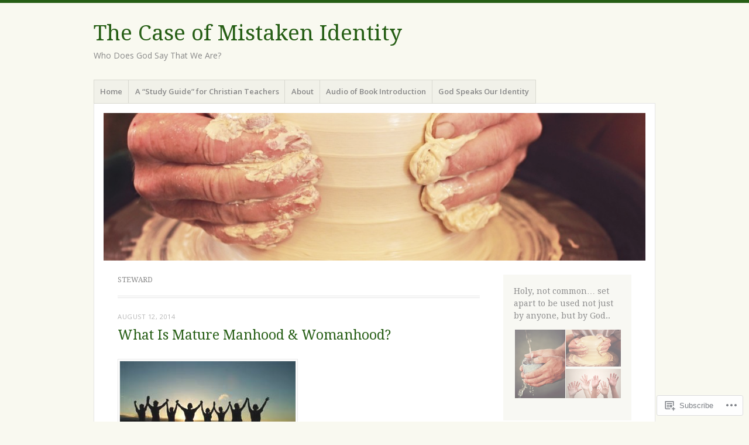

--- FILE ---
content_type: text/html; charset=UTF-8
request_url: https://caseofmistakenidentity.co/tag/steward/
body_size: 24934
content:
<!DOCTYPE html>
<html lang="en">
<head>
<meta charset="UTF-8" />
<meta name="viewport" content="width=device-width" />
<link rel="profile" href="http://gmpg.org/xfn/11" />
<link rel="pingback" href="https://caseofmistakenidentity.co/xmlrpc.php" />
<!--[if lt IE 9]>
<script src="https://s0.wp.com/wp-content/themes/pub/misty-lake/js/html5.js?m=1354305289i" type="text/javascript"></script>
<![endif]-->

<title>steward &#8211; The Case of Mistaken Identity</title>
<meta name='robots' content='max-image-preview:large' />

<!-- Async WordPress.com Remote Login -->
<script id="wpcom_remote_login_js">
var wpcom_remote_login_extra_auth = '';
function wpcom_remote_login_remove_dom_node_id( element_id ) {
	var dom_node = document.getElementById( element_id );
	if ( dom_node ) { dom_node.parentNode.removeChild( dom_node ); }
}
function wpcom_remote_login_remove_dom_node_classes( class_name ) {
	var dom_nodes = document.querySelectorAll( '.' + class_name );
	for ( var i = 0; i < dom_nodes.length; i++ ) {
		dom_nodes[ i ].parentNode.removeChild( dom_nodes[ i ] );
	}
}
function wpcom_remote_login_final_cleanup() {
	wpcom_remote_login_remove_dom_node_classes( "wpcom_remote_login_msg" );
	wpcom_remote_login_remove_dom_node_id( "wpcom_remote_login_key" );
	wpcom_remote_login_remove_dom_node_id( "wpcom_remote_login_validate" );
	wpcom_remote_login_remove_dom_node_id( "wpcom_remote_login_js" );
	wpcom_remote_login_remove_dom_node_id( "wpcom_request_access_iframe" );
	wpcom_remote_login_remove_dom_node_id( "wpcom_request_access_styles" );
}

// Watch for messages back from the remote login
window.addEventListener( "message", function( e ) {
	if ( e.origin === "https://r-login.wordpress.com" ) {
		var data = {};
		try {
			data = JSON.parse( e.data );
		} catch( e ) {
			wpcom_remote_login_final_cleanup();
			return;
		}

		if ( data.msg === 'LOGIN' ) {
			// Clean up the login check iframe
			wpcom_remote_login_remove_dom_node_id( "wpcom_remote_login_key" );

			var id_regex = new RegExp( /^[0-9]+$/ );
			var token_regex = new RegExp( /^.*|.*|.*$/ );
			if (
				token_regex.test( data.token )
				&& id_regex.test( data.wpcomid )
			) {
				// We have everything we need to ask for a login
				var script = document.createElement( "script" );
				script.setAttribute( "id", "wpcom_remote_login_validate" );
				script.src = '/remote-login.php?wpcom_remote_login=validate'
					+ '&wpcomid=' + data.wpcomid
					+ '&token=' + encodeURIComponent( data.token )
					+ '&host=' + window.location.protocol
					+ '//' + window.location.hostname
					+ '&postid=245'
					+ '&is_singular=';
				document.body.appendChild( script );
			}

			return;
		}

		// Safari ITP, not logged in, so redirect
		if ( data.msg === 'LOGIN-REDIRECT' ) {
			window.location = 'https://wordpress.com/log-in?redirect_to=' + window.location.href;
			return;
		}

		// Safari ITP, storage access failed, remove the request
		if ( data.msg === 'LOGIN-REMOVE' ) {
			var css_zap = 'html { -webkit-transition: margin-top 1s; transition: margin-top 1s; } /* 9001 */ html { margin-top: 0 !important; } * html body { margin-top: 0 !important; } @media screen and ( max-width: 782px ) { html { margin-top: 0 !important; } * html body { margin-top: 0 !important; } }';
			var style_zap = document.createElement( 'style' );
			style_zap.type = 'text/css';
			style_zap.appendChild( document.createTextNode( css_zap ) );
			document.body.appendChild( style_zap );

			var e = document.getElementById( 'wpcom_request_access_iframe' );
			e.parentNode.removeChild( e );

			document.cookie = 'wordpress_com_login_access=denied; path=/; max-age=31536000';

			return;
		}

		// Safari ITP
		if ( data.msg === 'REQUEST_ACCESS' ) {
			console.log( 'request access: safari' );

			// Check ITP iframe enable/disable knob
			if ( wpcom_remote_login_extra_auth !== 'safari_itp_iframe' ) {
				return;
			}

			// If we are in a "private window" there is no ITP.
			var private_window = false;
			try {
				var opendb = window.openDatabase( null, null, null, null );
			} catch( e ) {
				private_window = true;
			}

			if ( private_window ) {
				console.log( 'private window' );
				return;
			}

			var iframe = document.createElement( 'iframe' );
			iframe.id = 'wpcom_request_access_iframe';
			iframe.setAttribute( 'scrolling', 'no' );
			iframe.setAttribute( 'sandbox', 'allow-storage-access-by-user-activation allow-scripts allow-same-origin allow-top-navigation-by-user-activation' );
			iframe.src = 'https://r-login.wordpress.com/remote-login.php?wpcom_remote_login=request_access&origin=' + encodeURIComponent( data.origin ) + '&wpcomid=' + encodeURIComponent( data.wpcomid );

			var css = 'html { -webkit-transition: margin-top 1s; transition: margin-top 1s; } /* 9001 */ html { margin-top: 46px !important; } * html body { margin-top: 46px !important; } @media screen and ( max-width: 660px ) { html { margin-top: 71px !important; } * html body { margin-top: 71px !important; } #wpcom_request_access_iframe { display: block; height: 71px !important; } } #wpcom_request_access_iframe { border: 0px; height: 46px; position: fixed; top: 0; left: 0; width: 100%; min-width: 100%; z-index: 99999; background: #23282d; } ';

			var style = document.createElement( 'style' );
			style.type = 'text/css';
			style.id = 'wpcom_request_access_styles';
			style.appendChild( document.createTextNode( css ) );
			document.body.appendChild( style );

			document.body.appendChild( iframe );
		}

		if ( data.msg === 'DONE' ) {
			wpcom_remote_login_final_cleanup();
		}
	}
}, false );

// Inject the remote login iframe after the page has had a chance to load
// more critical resources
window.addEventListener( "DOMContentLoaded", function( e ) {
	var iframe = document.createElement( "iframe" );
	iframe.style.display = "none";
	iframe.setAttribute( "scrolling", "no" );
	iframe.setAttribute( "id", "wpcom_remote_login_key" );
	iframe.src = "https://r-login.wordpress.com/remote-login.php"
		+ "?wpcom_remote_login=key"
		+ "&origin=aHR0cHM6Ly9jYXNlb2ZtaXN0YWtlbmlkZW50aXR5LmNv"
		+ "&wpcomid=56209595"
		+ "&time=" + Math.floor( Date.now() / 1000 );
	document.body.appendChild( iframe );
}, false );
</script>
<link rel='dns-prefetch' href='//s0.wp.com' />
<link rel='dns-prefetch' href='//fonts-api.wp.com' />
<link rel="alternate" type="application/rss+xml" title="The Case of Mistaken Identity &raquo; Feed" href="https://caseofmistakenidentity.co/feed/" />
<link rel="alternate" type="application/rss+xml" title="The Case of Mistaken Identity &raquo; Comments Feed" href="https://caseofmistakenidentity.co/comments/feed/" />
<link rel="alternate" type="application/rss+xml" title="The Case of Mistaken Identity &raquo; steward Tag Feed" href="https://caseofmistakenidentity.co/tag/steward/feed/" />
	<script type="text/javascript">
		/* <![CDATA[ */
		function addLoadEvent(func) {
			var oldonload = window.onload;
			if (typeof window.onload != 'function') {
				window.onload = func;
			} else {
				window.onload = function () {
					oldonload();
					func();
				}
			}
		}
		/* ]]> */
	</script>
	<style id='wp-emoji-styles-inline-css'>

	img.wp-smiley, img.emoji {
		display: inline !important;
		border: none !important;
		box-shadow: none !important;
		height: 1em !important;
		width: 1em !important;
		margin: 0 0.07em !important;
		vertical-align: -0.1em !important;
		background: none !important;
		padding: 0 !important;
	}
/*# sourceURL=wp-emoji-styles-inline-css */
</style>
<link crossorigin='anonymous' rel='stylesheet' id='all-css-2-1' href='/wp-content/plugins/gutenberg-core/v22.2.0/build/styles/block-library/style.css?m=1764855221i&cssminify=yes' type='text/css' media='all' />
<style id='wp-block-library-inline-css'>
.has-text-align-justify {
	text-align:justify;
}
.has-text-align-justify{text-align:justify;}

/*# sourceURL=wp-block-library-inline-css */
</style><style id='global-styles-inline-css'>
:root{--wp--preset--aspect-ratio--square: 1;--wp--preset--aspect-ratio--4-3: 4/3;--wp--preset--aspect-ratio--3-4: 3/4;--wp--preset--aspect-ratio--3-2: 3/2;--wp--preset--aspect-ratio--2-3: 2/3;--wp--preset--aspect-ratio--16-9: 16/9;--wp--preset--aspect-ratio--9-16: 9/16;--wp--preset--color--black: #000000;--wp--preset--color--cyan-bluish-gray: #abb8c3;--wp--preset--color--white: #ffffff;--wp--preset--color--pale-pink: #f78da7;--wp--preset--color--vivid-red: #cf2e2e;--wp--preset--color--luminous-vivid-orange: #ff6900;--wp--preset--color--luminous-vivid-amber: #fcb900;--wp--preset--color--light-green-cyan: #7bdcb5;--wp--preset--color--vivid-green-cyan: #00d084;--wp--preset--color--pale-cyan-blue: #8ed1fc;--wp--preset--color--vivid-cyan-blue: #0693e3;--wp--preset--color--vivid-purple: #9b51e0;--wp--preset--gradient--vivid-cyan-blue-to-vivid-purple: linear-gradient(135deg,rgb(6,147,227) 0%,rgb(155,81,224) 100%);--wp--preset--gradient--light-green-cyan-to-vivid-green-cyan: linear-gradient(135deg,rgb(122,220,180) 0%,rgb(0,208,130) 100%);--wp--preset--gradient--luminous-vivid-amber-to-luminous-vivid-orange: linear-gradient(135deg,rgb(252,185,0) 0%,rgb(255,105,0) 100%);--wp--preset--gradient--luminous-vivid-orange-to-vivid-red: linear-gradient(135deg,rgb(255,105,0) 0%,rgb(207,46,46) 100%);--wp--preset--gradient--very-light-gray-to-cyan-bluish-gray: linear-gradient(135deg,rgb(238,238,238) 0%,rgb(169,184,195) 100%);--wp--preset--gradient--cool-to-warm-spectrum: linear-gradient(135deg,rgb(74,234,220) 0%,rgb(151,120,209) 20%,rgb(207,42,186) 40%,rgb(238,44,130) 60%,rgb(251,105,98) 80%,rgb(254,248,76) 100%);--wp--preset--gradient--blush-light-purple: linear-gradient(135deg,rgb(255,206,236) 0%,rgb(152,150,240) 100%);--wp--preset--gradient--blush-bordeaux: linear-gradient(135deg,rgb(254,205,165) 0%,rgb(254,45,45) 50%,rgb(107,0,62) 100%);--wp--preset--gradient--luminous-dusk: linear-gradient(135deg,rgb(255,203,112) 0%,rgb(199,81,192) 50%,rgb(65,88,208) 100%);--wp--preset--gradient--pale-ocean: linear-gradient(135deg,rgb(255,245,203) 0%,rgb(182,227,212) 50%,rgb(51,167,181) 100%);--wp--preset--gradient--electric-grass: linear-gradient(135deg,rgb(202,248,128) 0%,rgb(113,206,126) 100%);--wp--preset--gradient--midnight: linear-gradient(135deg,rgb(2,3,129) 0%,rgb(40,116,252) 100%);--wp--preset--font-size--small: 13px;--wp--preset--font-size--medium: 20px;--wp--preset--font-size--large: 36px;--wp--preset--font-size--x-large: 42px;--wp--preset--font-family--albert-sans: 'Albert Sans', sans-serif;--wp--preset--font-family--alegreya: Alegreya, serif;--wp--preset--font-family--arvo: Arvo, serif;--wp--preset--font-family--bodoni-moda: 'Bodoni Moda', serif;--wp--preset--font-family--bricolage-grotesque: 'Bricolage Grotesque', sans-serif;--wp--preset--font-family--cabin: Cabin, sans-serif;--wp--preset--font-family--chivo: Chivo, sans-serif;--wp--preset--font-family--commissioner: Commissioner, sans-serif;--wp--preset--font-family--cormorant: Cormorant, serif;--wp--preset--font-family--courier-prime: 'Courier Prime', monospace;--wp--preset--font-family--crimson-pro: 'Crimson Pro', serif;--wp--preset--font-family--dm-mono: 'DM Mono', monospace;--wp--preset--font-family--dm-sans: 'DM Sans', sans-serif;--wp--preset--font-family--dm-serif-display: 'DM Serif Display', serif;--wp--preset--font-family--domine: Domine, serif;--wp--preset--font-family--eb-garamond: 'EB Garamond', serif;--wp--preset--font-family--epilogue: Epilogue, sans-serif;--wp--preset--font-family--fahkwang: Fahkwang, sans-serif;--wp--preset--font-family--figtree: Figtree, sans-serif;--wp--preset--font-family--fira-sans: 'Fira Sans', sans-serif;--wp--preset--font-family--fjalla-one: 'Fjalla One', sans-serif;--wp--preset--font-family--fraunces: Fraunces, serif;--wp--preset--font-family--gabarito: Gabarito, system-ui;--wp--preset--font-family--ibm-plex-mono: 'IBM Plex Mono', monospace;--wp--preset--font-family--ibm-plex-sans: 'IBM Plex Sans', sans-serif;--wp--preset--font-family--ibarra-real-nova: 'Ibarra Real Nova', serif;--wp--preset--font-family--instrument-serif: 'Instrument Serif', serif;--wp--preset--font-family--inter: Inter, sans-serif;--wp--preset--font-family--josefin-sans: 'Josefin Sans', sans-serif;--wp--preset--font-family--jost: Jost, sans-serif;--wp--preset--font-family--libre-baskerville: 'Libre Baskerville', serif;--wp--preset--font-family--libre-franklin: 'Libre Franklin', sans-serif;--wp--preset--font-family--literata: Literata, serif;--wp--preset--font-family--lora: Lora, serif;--wp--preset--font-family--merriweather: Merriweather, serif;--wp--preset--font-family--montserrat: Montserrat, sans-serif;--wp--preset--font-family--newsreader: Newsreader, serif;--wp--preset--font-family--noto-sans-mono: 'Noto Sans Mono', sans-serif;--wp--preset--font-family--nunito: Nunito, sans-serif;--wp--preset--font-family--open-sans: 'Open Sans', sans-serif;--wp--preset--font-family--overpass: Overpass, sans-serif;--wp--preset--font-family--pt-serif: 'PT Serif', serif;--wp--preset--font-family--petrona: Petrona, serif;--wp--preset--font-family--piazzolla: Piazzolla, serif;--wp--preset--font-family--playfair-display: 'Playfair Display', serif;--wp--preset--font-family--plus-jakarta-sans: 'Plus Jakarta Sans', sans-serif;--wp--preset--font-family--poppins: Poppins, sans-serif;--wp--preset--font-family--raleway: Raleway, sans-serif;--wp--preset--font-family--roboto: Roboto, sans-serif;--wp--preset--font-family--roboto-slab: 'Roboto Slab', serif;--wp--preset--font-family--rubik: Rubik, sans-serif;--wp--preset--font-family--rufina: Rufina, serif;--wp--preset--font-family--sora: Sora, sans-serif;--wp--preset--font-family--source-sans-3: 'Source Sans 3', sans-serif;--wp--preset--font-family--source-serif-4: 'Source Serif 4', serif;--wp--preset--font-family--space-mono: 'Space Mono', monospace;--wp--preset--font-family--syne: Syne, sans-serif;--wp--preset--font-family--texturina: Texturina, serif;--wp--preset--font-family--urbanist: Urbanist, sans-serif;--wp--preset--font-family--work-sans: 'Work Sans', sans-serif;--wp--preset--spacing--20: 0.44rem;--wp--preset--spacing--30: 0.67rem;--wp--preset--spacing--40: 1rem;--wp--preset--spacing--50: 1.5rem;--wp--preset--spacing--60: 2.25rem;--wp--preset--spacing--70: 3.38rem;--wp--preset--spacing--80: 5.06rem;--wp--preset--shadow--natural: 6px 6px 9px rgba(0, 0, 0, 0.2);--wp--preset--shadow--deep: 12px 12px 50px rgba(0, 0, 0, 0.4);--wp--preset--shadow--sharp: 6px 6px 0px rgba(0, 0, 0, 0.2);--wp--preset--shadow--outlined: 6px 6px 0px -3px rgb(255, 255, 255), 6px 6px rgb(0, 0, 0);--wp--preset--shadow--crisp: 6px 6px 0px rgb(0, 0, 0);}:where(.is-layout-flex){gap: 0.5em;}:where(.is-layout-grid){gap: 0.5em;}body .is-layout-flex{display: flex;}.is-layout-flex{flex-wrap: wrap;align-items: center;}.is-layout-flex > :is(*, div){margin: 0;}body .is-layout-grid{display: grid;}.is-layout-grid > :is(*, div){margin: 0;}:where(.wp-block-columns.is-layout-flex){gap: 2em;}:where(.wp-block-columns.is-layout-grid){gap: 2em;}:where(.wp-block-post-template.is-layout-flex){gap: 1.25em;}:where(.wp-block-post-template.is-layout-grid){gap: 1.25em;}.has-black-color{color: var(--wp--preset--color--black) !important;}.has-cyan-bluish-gray-color{color: var(--wp--preset--color--cyan-bluish-gray) !important;}.has-white-color{color: var(--wp--preset--color--white) !important;}.has-pale-pink-color{color: var(--wp--preset--color--pale-pink) !important;}.has-vivid-red-color{color: var(--wp--preset--color--vivid-red) !important;}.has-luminous-vivid-orange-color{color: var(--wp--preset--color--luminous-vivid-orange) !important;}.has-luminous-vivid-amber-color{color: var(--wp--preset--color--luminous-vivid-amber) !important;}.has-light-green-cyan-color{color: var(--wp--preset--color--light-green-cyan) !important;}.has-vivid-green-cyan-color{color: var(--wp--preset--color--vivid-green-cyan) !important;}.has-pale-cyan-blue-color{color: var(--wp--preset--color--pale-cyan-blue) !important;}.has-vivid-cyan-blue-color{color: var(--wp--preset--color--vivid-cyan-blue) !important;}.has-vivid-purple-color{color: var(--wp--preset--color--vivid-purple) !important;}.has-black-background-color{background-color: var(--wp--preset--color--black) !important;}.has-cyan-bluish-gray-background-color{background-color: var(--wp--preset--color--cyan-bluish-gray) !important;}.has-white-background-color{background-color: var(--wp--preset--color--white) !important;}.has-pale-pink-background-color{background-color: var(--wp--preset--color--pale-pink) !important;}.has-vivid-red-background-color{background-color: var(--wp--preset--color--vivid-red) !important;}.has-luminous-vivid-orange-background-color{background-color: var(--wp--preset--color--luminous-vivid-orange) !important;}.has-luminous-vivid-amber-background-color{background-color: var(--wp--preset--color--luminous-vivid-amber) !important;}.has-light-green-cyan-background-color{background-color: var(--wp--preset--color--light-green-cyan) !important;}.has-vivid-green-cyan-background-color{background-color: var(--wp--preset--color--vivid-green-cyan) !important;}.has-pale-cyan-blue-background-color{background-color: var(--wp--preset--color--pale-cyan-blue) !important;}.has-vivid-cyan-blue-background-color{background-color: var(--wp--preset--color--vivid-cyan-blue) !important;}.has-vivid-purple-background-color{background-color: var(--wp--preset--color--vivid-purple) !important;}.has-black-border-color{border-color: var(--wp--preset--color--black) !important;}.has-cyan-bluish-gray-border-color{border-color: var(--wp--preset--color--cyan-bluish-gray) !important;}.has-white-border-color{border-color: var(--wp--preset--color--white) !important;}.has-pale-pink-border-color{border-color: var(--wp--preset--color--pale-pink) !important;}.has-vivid-red-border-color{border-color: var(--wp--preset--color--vivid-red) !important;}.has-luminous-vivid-orange-border-color{border-color: var(--wp--preset--color--luminous-vivid-orange) !important;}.has-luminous-vivid-amber-border-color{border-color: var(--wp--preset--color--luminous-vivid-amber) !important;}.has-light-green-cyan-border-color{border-color: var(--wp--preset--color--light-green-cyan) !important;}.has-vivid-green-cyan-border-color{border-color: var(--wp--preset--color--vivid-green-cyan) !important;}.has-pale-cyan-blue-border-color{border-color: var(--wp--preset--color--pale-cyan-blue) !important;}.has-vivid-cyan-blue-border-color{border-color: var(--wp--preset--color--vivid-cyan-blue) !important;}.has-vivid-purple-border-color{border-color: var(--wp--preset--color--vivid-purple) !important;}.has-vivid-cyan-blue-to-vivid-purple-gradient-background{background: var(--wp--preset--gradient--vivid-cyan-blue-to-vivid-purple) !important;}.has-light-green-cyan-to-vivid-green-cyan-gradient-background{background: var(--wp--preset--gradient--light-green-cyan-to-vivid-green-cyan) !important;}.has-luminous-vivid-amber-to-luminous-vivid-orange-gradient-background{background: var(--wp--preset--gradient--luminous-vivid-amber-to-luminous-vivid-orange) !important;}.has-luminous-vivid-orange-to-vivid-red-gradient-background{background: var(--wp--preset--gradient--luminous-vivid-orange-to-vivid-red) !important;}.has-very-light-gray-to-cyan-bluish-gray-gradient-background{background: var(--wp--preset--gradient--very-light-gray-to-cyan-bluish-gray) !important;}.has-cool-to-warm-spectrum-gradient-background{background: var(--wp--preset--gradient--cool-to-warm-spectrum) !important;}.has-blush-light-purple-gradient-background{background: var(--wp--preset--gradient--blush-light-purple) !important;}.has-blush-bordeaux-gradient-background{background: var(--wp--preset--gradient--blush-bordeaux) !important;}.has-luminous-dusk-gradient-background{background: var(--wp--preset--gradient--luminous-dusk) !important;}.has-pale-ocean-gradient-background{background: var(--wp--preset--gradient--pale-ocean) !important;}.has-electric-grass-gradient-background{background: var(--wp--preset--gradient--electric-grass) !important;}.has-midnight-gradient-background{background: var(--wp--preset--gradient--midnight) !important;}.has-small-font-size{font-size: var(--wp--preset--font-size--small) !important;}.has-medium-font-size{font-size: var(--wp--preset--font-size--medium) !important;}.has-large-font-size{font-size: var(--wp--preset--font-size--large) !important;}.has-x-large-font-size{font-size: var(--wp--preset--font-size--x-large) !important;}.has-albert-sans-font-family{font-family: var(--wp--preset--font-family--albert-sans) !important;}.has-alegreya-font-family{font-family: var(--wp--preset--font-family--alegreya) !important;}.has-arvo-font-family{font-family: var(--wp--preset--font-family--arvo) !important;}.has-bodoni-moda-font-family{font-family: var(--wp--preset--font-family--bodoni-moda) !important;}.has-bricolage-grotesque-font-family{font-family: var(--wp--preset--font-family--bricolage-grotesque) !important;}.has-cabin-font-family{font-family: var(--wp--preset--font-family--cabin) !important;}.has-chivo-font-family{font-family: var(--wp--preset--font-family--chivo) !important;}.has-commissioner-font-family{font-family: var(--wp--preset--font-family--commissioner) !important;}.has-cormorant-font-family{font-family: var(--wp--preset--font-family--cormorant) !important;}.has-courier-prime-font-family{font-family: var(--wp--preset--font-family--courier-prime) !important;}.has-crimson-pro-font-family{font-family: var(--wp--preset--font-family--crimson-pro) !important;}.has-dm-mono-font-family{font-family: var(--wp--preset--font-family--dm-mono) !important;}.has-dm-sans-font-family{font-family: var(--wp--preset--font-family--dm-sans) !important;}.has-dm-serif-display-font-family{font-family: var(--wp--preset--font-family--dm-serif-display) !important;}.has-domine-font-family{font-family: var(--wp--preset--font-family--domine) !important;}.has-eb-garamond-font-family{font-family: var(--wp--preset--font-family--eb-garamond) !important;}.has-epilogue-font-family{font-family: var(--wp--preset--font-family--epilogue) !important;}.has-fahkwang-font-family{font-family: var(--wp--preset--font-family--fahkwang) !important;}.has-figtree-font-family{font-family: var(--wp--preset--font-family--figtree) !important;}.has-fira-sans-font-family{font-family: var(--wp--preset--font-family--fira-sans) !important;}.has-fjalla-one-font-family{font-family: var(--wp--preset--font-family--fjalla-one) !important;}.has-fraunces-font-family{font-family: var(--wp--preset--font-family--fraunces) !important;}.has-gabarito-font-family{font-family: var(--wp--preset--font-family--gabarito) !important;}.has-ibm-plex-mono-font-family{font-family: var(--wp--preset--font-family--ibm-plex-mono) !important;}.has-ibm-plex-sans-font-family{font-family: var(--wp--preset--font-family--ibm-plex-sans) !important;}.has-ibarra-real-nova-font-family{font-family: var(--wp--preset--font-family--ibarra-real-nova) !important;}.has-instrument-serif-font-family{font-family: var(--wp--preset--font-family--instrument-serif) !important;}.has-inter-font-family{font-family: var(--wp--preset--font-family--inter) !important;}.has-josefin-sans-font-family{font-family: var(--wp--preset--font-family--josefin-sans) !important;}.has-jost-font-family{font-family: var(--wp--preset--font-family--jost) !important;}.has-libre-baskerville-font-family{font-family: var(--wp--preset--font-family--libre-baskerville) !important;}.has-libre-franklin-font-family{font-family: var(--wp--preset--font-family--libre-franklin) !important;}.has-literata-font-family{font-family: var(--wp--preset--font-family--literata) !important;}.has-lora-font-family{font-family: var(--wp--preset--font-family--lora) !important;}.has-merriweather-font-family{font-family: var(--wp--preset--font-family--merriweather) !important;}.has-montserrat-font-family{font-family: var(--wp--preset--font-family--montserrat) !important;}.has-newsreader-font-family{font-family: var(--wp--preset--font-family--newsreader) !important;}.has-noto-sans-mono-font-family{font-family: var(--wp--preset--font-family--noto-sans-mono) !important;}.has-nunito-font-family{font-family: var(--wp--preset--font-family--nunito) !important;}.has-open-sans-font-family{font-family: var(--wp--preset--font-family--open-sans) !important;}.has-overpass-font-family{font-family: var(--wp--preset--font-family--overpass) !important;}.has-pt-serif-font-family{font-family: var(--wp--preset--font-family--pt-serif) !important;}.has-petrona-font-family{font-family: var(--wp--preset--font-family--petrona) !important;}.has-piazzolla-font-family{font-family: var(--wp--preset--font-family--piazzolla) !important;}.has-playfair-display-font-family{font-family: var(--wp--preset--font-family--playfair-display) !important;}.has-plus-jakarta-sans-font-family{font-family: var(--wp--preset--font-family--plus-jakarta-sans) !important;}.has-poppins-font-family{font-family: var(--wp--preset--font-family--poppins) !important;}.has-raleway-font-family{font-family: var(--wp--preset--font-family--raleway) !important;}.has-roboto-font-family{font-family: var(--wp--preset--font-family--roboto) !important;}.has-roboto-slab-font-family{font-family: var(--wp--preset--font-family--roboto-slab) !important;}.has-rubik-font-family{font-family: var(--wp--preset--font-family--rubik) !important;}.has-rufina-font-family{font-family: var(--wp--preset--font-family--rufina) !important;}.has-sora-font-family{font-family: var(--wp--preset--font-family--sora) !important;}.has-source-sans-3-font-family{font-family: var(--wp--preset--font-family--source-sans-3) !important;}.has-source-serif-4-font-family{font-family: var(--wp--preset--font-family--source-serif-4) !important;}.has-space-mono-font-family{font-family: var(--wp--preset--font-family--space-mono) !important;}.has-syne-font-family{font-family: var(--wp--preset--font-family--syne) !important;}.has-texturina-font-family{font-family: var(--wp--preset--font-family--texturina) !important;}.has-urbanist-font-family{font-family: var(--wp--preset--font-family--urbanist) !important;}.has-work-sans-font-family{font-family: var(--wp--preset--font-family--work-sans) !important;}
/*# sourceURL=global-styles-inline-css */
</style>

<style id='classic-theme-styles-inline-css'>
/*! This file is auto-generated */
.wp-block-button__link{color:#fff;background-color:#32373c;border-radius:9999px;box-shadow:none;text-decoration:none;padding:calc(.667em + 2px) calc(1.333em + 2px);font-size:1.125em}.wp-block-file__button{background:#32373c;color:#fff;text-decoration:none}
/*# sourceURL=/wp-includes/css/classic-themes.min.css */
</style>
<link crossorigin='anonymous' rel='stylesheet' id='all-css-4-1' href='/_static/??-eJx9jsEKwjAQRH/IzRJbtB7Eb2nSRWOz6dJNLP17I0IVBC9zGN4bBhcBP6VMKaPEcg1J0U8uTn5U3BvbGQsaWCLBTA/T4hA0bwRoXiMZr7rDryEu8NmaqfYsfX4RTEPoKRJX7J+2SHXAOZlJFWpyKAz5VkX98d41SnHI9d0KsR8Jt2sXPttjaw+npmm6+xMQEFhV&cssminify=yes' type='text/css' media='all' />
<link rel='stylesheet' id='mistylake-open-sans-css' href='https://fonts-api.wp.com/css?family=Open+Sans:300,300italic,400,400italic,600,600italic,700,700italic&#038;subset=latin,latin-ext' media='all' />
<link rel='stylesheet' id='mistylake-droid-serif-css' href='https://fonts-api.wp.com/css?family=Droid+Serif%3A400%2C400italic%2C400bold&#038;subset=latin&#038;ver=6.9-RC2-61304' media='all' />
<link crossorigin='anonymous' rel='stylesheet' id='all-css-10-1' href='/_static/??-eJzTLy/QTc7PK0nNK9HPLdUtyClNz8wr1i9KTcrJTwcy0/WTi5G5ekCujj52Temp+bo5+cmJJZn5eSgc3bScxMwikFb7XFtDE1NLExMLc0OTLACohS2q&cssminify=yes' type='text/css' media='all' />
<link crossorigin='anonymous' rel='stylesheet' id='print-css-11-1' href='/wp-content/mu-plugins/global-print/global-print.css?m=1465851035i&cssminify=yes' type='text/css' media='print' />
<style id='jetpack-global-styles-frontend-style-inline-css'>
:root { --font-headings: unset; --font-base: unset; --font-headings-default: -apple-system,BlinkMacSystemFont,"Segoe UI",Roboto,Oxygen-Sans,Ubuntu,Cantarell,"Helvetica Neue",sans-serif; --font-base-default: -apple-system,BlinkMacSystemFont,"Segoe UI",Roboto,Oxygen-Sans,Ubuntu,Cantarell,"Helvetica Neue",sans-serif;}
/*# sourceURL=jetpack-global-styles-frontend-style-inline-css */
</style>
<link crossorigin='anonymous' rel='stylesheet' id='all-css-14-1' href='/_static/??/wp-content/themes/h4/global.css,/wp-content/mu-plugins/widgets/css/widget-grid-and-list.css?m=1459448823j&cssminify=yes' type='text/css' media='all' />
<script type="text/javascript" id="wpcom-actionbar-placeholder-js-extra">
/* <![CDATA[ */
var actionbardata = {"siteID":"56209595","postID":"0","siteURL":"https://caseofmistakenidentity.co","xhrURL":"https://caseofmistakenidentity.co/wp-admin/admin-ajax.php","nonce":"2263d0afcd","isLoggedIn":"","statusMessage":"","subsEmailDefault":"instantly","proxyScriptUrl":"https://s0.wp.com/wp-content/js/wpcom-proxy-request.js?m=1513050504i&amp;ver=20211021","i18n":{"followedText":"New posts from this site will now appear in your \u003Ca href=\"https://wordpress.com/reader\"\u003EReader\u003C/a\u003E","foldBar":"Collapse this bar","unfoldBar":"Expand this bar","shortLinkCopied":"Shortlink copied to clipboard."}};
//# sourceURL=wpcom-actionbar-placeholder-js-extra
/* ]]> */
</script>
<script type="text/javascript" id="jetpack-mu-wpcom-settings-js-before">
/* <![CDATA[ */
var JETPACK_MU_WPCOM_SETTINGS = {"assetsUrl":"https://s0.wp.com/wp-content/mu-plugins/jetpack-mu-wpcom-plugin/sun/jetpack_vendor/automattic/jetpack-mu-wpcom/src/build/"};
//# sourceURL=jetpack-mu-wpcom-settings-js-before
/* ]]> */
</script>
<script crossorigin='anonymous' type='text/javascript'  src='/_static/??-eJzTLy/QTc7PK0nNK9HPKtYvyinRLSjKr6jUyyrW0QfKZeYl55SmpBaDJLMKS1OLKqGUXm5mHkFFurmZ6UWJJalQxfa5tobmRgamxgZmFpZZACbyLJI='></script>
<script type="text/javascript" id="rlt-proxy-js-after">
/* <![CDATA[ */
	rltInitialize( {"token":null,"iframeOrigins":["https:\/\/widgets.wp.com"]} );
//# sourceURL=rlt-proxy-js-after
/* ]]> */
</script>
<link rel="EditURI" type="application/rsd+xml" title="RSD" href="https://caseofmistakenidentity.wordpress.com/xmlrpc.php?rsd" />
<meta name="generator" content="WordPress.com" />

<!-- Jetpack Open Graph Tags -->
<meta property="og:type" content="website" />
<meta property="og:title" content="steward &#8211; The Case of Mistaken Identity" />
<meta property="og:url" content="https://caseofmistakenidentity.co/tag/steward/" />
<meta property="og:site_name" content="The Case of Mistaken Identity" />
<meta property="og:image" content="https://s0.wp.com/i/blank.jpg?m=1383295312i" />
<meta property="og:image:width" content="200" />
<meta property="og:image:height" content="200" />
<meta property="og:image:alt" content="" />
<meta property="og:locale" content="en_US" />

<!-- End Jetpack Open Graph Tags -->
<link rel="shortcut icon" type="image/x-icon" href="https://s0.wp.com/i/favicon.ico?m=1713425267i" sizes="16x16 24x24 32x32 48x48" />
<link rel="icon" type="image/x-icon" href="https://s0.wp.com/i/favicon.ico?m=1713425267i" sizes="16x16 24x24 32x32 48x48" />
<link rel="apple-touch-icon" href="https://s0.wp.com/i/webclip.png?m=1713868326i" />
<link rel='openid.server' href='https://caseofmistakenidentity.co/?openidserver=1' />
<link rel='openid.delegate' href='https://caseofmistakenidentity.co/' />
<link rel="search" type="application/opensearchdescription+xml" href="https://caseofmistakenidentity.co/osd.xml" title="The Case of Mistaken Identity" />
<link rel="search" type="application/opensearchdescription+xml" href="https://s1.wp.com/opensearch.xml" title="WordPress.com" />
<style type="text/css">.recentcomments a{display:inline !important;padding:0 !important;margin:0 !important;}</style>		<style type="text/css">
			.recentcomments a {
				display: inline !important;
				padding: 0 !important;
				margin: 0 !important;
			}

			table.recentcommentsavatartop img.avatar, table.recentcommentsavatarend img.avatar {
				border: 0px;
				margin: 0;
			}

			table.recentcommentsavatartop a, table.recentcommentsavatarend a {
				border: 0px !important;
				background-color: transparent !important;
			}

			td.recentcommentsavatarend, td.recentcommentsavatartop {
				padding: 0px 0px 1px 0px;
				margin: 0px;
			}

			td.recentcommentstextend {
				border: none !important;
				padding: 0px 0px 2px 10px;
			}

			.rtl td.recentcommentstextend {
				padding: 0px 10px 2px 0px;
			}

			td.recentcommentstexttop {
				border: none;
				padding: 0px 0px 0px 10px;
			}

			.rtl td.recentcommentstexttop {
				padding: 0px 10px 0px 0px;
			}
		</style>
		<meta name="description" content="Posts about steward written by ezerwoman" />
<link crossorigin='anonymous' rel='stylesheet' id='all-css-2-3' href='/_static/??-eJydj9kKwjAQRX/IdogL6oP4KZJOhjLtZCGTUPr3VlzAF1Efz+Vw4MKUGoyhUCjga5Ok9hwUBirJ4vhg0BrgwgGhk4ijgk6cKLeouoKvAz66KqSANseqJC/nOfzZKyzkmt6KUJ4/0Y/9++HK4hbsFDOnwnFx36j1HG7hsz+Z/W5zPJitWQ9XJLSB1Q==&cssminify=yes' type='text/css' media='all' />
</head>

<body class="archive tag tag-steward tag-183096 wp-theme-pubmisty-lake customizer-styles-applied jetpack-reblog-enabled">
<div id="page" class="hfeed site">
		<header id="masthead" class="site-header" role="banner">
		<div class="site-branding">
			<h1 class="site-title"><a href="https://caseofmistakenidentity.co/" title="The Case of Mistaken Identity" rel="home">The Case of Mistaken Identity</a></h1>
			<h2 class="site-description">Who Does God Say That We Are?</h2>
		</div>

		<nav id="nav" role="navigation" class="site-navigation main-navigation">
			<h1 class="assistive-text screen-reader-text">Menu</h1>
			<div class="assistive-text skip-link screen-reader-text"><a href="#content" title="Skip to content">Skip to content</a></div>

			<div class="menu"><ul>
<li ><a href="https://caseofmistakenidentity.co/">Home</a></li><li class="page_item page-item-348"><a href="https://caseofmistakenidentity.co/a-study-guide-for-christian-teachers/">A &#8220;Study Guide&#8221; for Christian&nbsp;Teachers</a></li>
<li class="page_item page-item-1"><a href="https://caseofmistakenidentity.co/about/">About</a></li>
<li class="page_item page-item-343"><a href="https://caseofmistakenidentity.co/audio-of-book-introduction/">Audio of Book&nbsp;Introduction</a></li>
<li class="page_item page-item-28"><a href="https://caseofmistakenidentity.co/god-speaks-our-identity/">God Speaks Our&nbsp;Identity</a></li>
</ul></div>
		</nav><!-- .site-navigation .main-navigation -->
	</header><!-- #masthead .site-header -->

	<div id="main" class="site-main">

					<div class="header-image">
				<a href="https://caseofmistakenidentity.co/" title="The Case of Mistaken Identity" rel="home">
					<img src="https://caseofmistakenidentity.co/wp-content/uploads/2013/08/cropped-molded-in-his-image-church-stock-photos3.jpg" width="1015" height="276" alt="" />
				</a>
			</div>
		
	<section id="primary" class="content-area">
		<div id="content" class="site-content" role="main">

		
			<header class="page-header">
				<h1 class="page-title">
					steward				</h1>
							</header><!-- .page-header -->

						
				
<article id="post-245" class="post-245 post type-post status-publish format-standard hentry category-common-or-uncommon-sexual-or-holy category-identity-children category-identity-matters-now-for-eternity category-identity-shapes-faith-practice category-purity-not-sex-education tag-bearer-of-life tag-biblical-manhood tag-biblical-womanhood tag-christian-sex-education tag-good-and-evil tag-helper tag-rhythm-of-life tag-sexual-desire tag-steward">

	
	<header class="entry-header">

		
					<div class="entry-meta">
				<a href="https://caseofmistakenidentity.co/2014/08/12/what-is-mature-manhood-womanhood/" title="7:50 pm" rel="bookmark"><time class="entry-date" datetime="2014-08-12T19:50:26+00:00" pubdate>August 12, 2014</time></a><span class="byline"> by <span class="author vcard"><a class="url fn n" href="https://caseofmistakenidentity.co/author/ezerwoman/" title="View all posts by ezerwoman" rel="author">ezerwoman</a></span></span>			</div><!-- .entry-meta -->
				<h1 class="entry-title"><a href="https://caseofmistakenidentity.co/2014/08/12/what-is-mature-manhood-womanhood/" rel="bookmark">What Is Mature Manhood &amp;&nbsp;Womanhood?</a></h1>
	</header><!-- .entry-header -->

		<div class="entry-content">
		<p><a href="https://caseofmistakenidentity.co/wp-content/uploads/2014/08/people-on-beach.jpg"><img data-attachment-id="248" data-permalink="https://caseofmistakenidentity.co/2014/08/12/what-is-mature-manhood-womanhood/people-on-beach/#main" data-orig-file="https://caseofmistakenidentity.co/wp-content/uploads/2014/08/people-on-beach.jpg" data-orig-size="300,192" data-comments-opened="1" data-image-meta="{&quot;aperture&quot;:&quot;0&quot;,&quot;credit&quot;:&quot;&quot;,&quot;camera&quot;:&quot;&quot;,&quot;caption&quot;:&quot;&quot;,&quot;created_timestamp&quot;:&quot;0&quot;,&quot;copyright&quot;:&quot;&quot;,&quot;focal_length&quot;:&quot;0&quot;,&quot;iso&quot;:&quot;0&quot;,&quot;shutter_speed&quot;:&quot;0&quot;,&quot;title&quot;:&quot;&quot;,&quot;orientation&quot;:&quot;0&quot;}" data-image-title="people on beach" data-image-description="" data-image-caption="" data-medium-file="https://caseofmistakenidentity.co/wp-content/uploads/2014/08/people-on-beach.jpg?w=300" data-large-file="https://caseofmistakenidentity.co/wp-content/uploads/2014/08/people-on-beach.jpg?w=300" class="alignnone size-full wp-image-248" src="https://caseofmistakenidentity.co/wp-content/uploads/2014/08/people-on-beach.jpg?w=660" alt="people on beach"   srcset="https://caseofmistakenidentity.co/wp-content/uploads/2014/08/people-on-beach.jpg 300w, https://caseofmistakenidentity.co/wp-content/uploads/2014/08/people-on-beach.jpg?w=150&amp;h=96 150w" sizes="(max-width: 300px) 100vw, 300px" /></a></p>
<p>What is mature manhood and womanhood?  Here is perhaps one of the most important questions for Christian parents to help their adolescent children answer.  If we place emphasis on an identity as a &#8220;sexual being,&#8221; we miss the opportunity to discuss what masculine or feminine personhood really is.  Men are not men and women are not women because of their sexual urges or desires, nor does marriage make a person more fully male or female.  By labeling children or adults as &#8220;sexual beings,&#8221; we can actually distort the purpose and vocation of manhood and womanhood.</p>
<p>Genesis 1:27 tells us four things about the first man and women.  They were created by God to be human, not the same but male or female, in the image of God (not animals) and, because they were created in God&#8217;s image, they were created to be holy.  There is no mention of anything of a sexual nature (&#8220;one flesh&#8221;) until God brings man and woman together as husband and wife (Gn. 2:24).  Too may of us scurry from Genesis 1:27 and skip straight to that union.  But in doing so, we miss something very important about the essence of male and female.</p>
<p>We are more than sexual beings because God first spoke to Adam about being a man.  Man was put in the Garden to &#8220;work and keep it&#8221; (Gn. 2:15).  Man was to be a good steward over all of creation.  In faithfulness to God, he was to defend life and avoid death (Gn. 2:16-17).  &#8220;Then the Lord God said, &#8216;It is not good that the man should be alone; I will make him a helper fit for him&#8221; (Gn. 2:18).  The creation was incomplete without woman.  Man had no one like himself nor did he have a way to procreate.  God made (literally &#8220;built&#8221;) woman from man&#8217;s rib.  In marriage, the woman is her husband&#8217;s &#8220;helper&#8221; (Hebrew: ezer), assistant and ally.  The vocation of &#8220;helper&#8221; is not inferior.  Jesus called the Holy Spirit a &#8220;Helper&#8221; in John 14:16 which can be translated as &#8220;comforter,&#8221; &#8220;encourager,&#8221; or &#8220;advocate.&#8221;  In her &#8220;one flesh&#8221; union with Adam, Eve became the bearer of life who would nurture, comfort, and encourage husband and children.</p>
<p>Sin distorted God&#8217;s perfect design and rhythm of life.  Sin causes the relationships of men and women&#8211;married or not&#8211;to be difficult.  But even in chaos, God&#8217;s order of creation stands.  Whether  married or single, men are stewards of creation.  Whether married or single, men are called to defend life and lead away from death in faithfulness to God.  In or out of marriage, women are called to help men do good (not evil), be encouraged (not discouraged), built up (not torn down).  Mature manhood and womanhood are not dependent on being married; thus, neither are sensually or sexually driven.</p>
<p>Do you see that boys can be mentored to work, build, protect and engage life without sensual implications?  Do you see that girls can be mentored to help, encourage, counsel and build relationships without sensual suggestions?</p>
<p style="text-align:right;">From <em>The Failure of Sex Education in the Church:</em><br />
<em>Mistaken Identity, Compromised Purity</em> (pp. 100-101)<br />
by Linda Bartlett (Amazon)</p>
<p>&nbsp;</p>
			</div><!-- .entry-content -->
	
	<footer class="entry-meta">
								<span class="cat-links">
				Posted in <a href="https://caseofmistakenidentity.co/category/common-or-uncommon-sexual-or-holy/" rel="category tag">Common or Uncommon, Sexual or Holy?</a>, <a href="https://caseofmistakenidentity.co/category/identity-children/" rel="category tag">Identity &amp; Children</a>, <a href="https://caseofmistakenidentity.co/category/identity-matters-now-for-eternity/" rel="category tag">Identity Matters Now &amp; For Eternity</a>, <a href="https://caseofmistakenidentity.co/category/identity-shapes-faith-practice/" rel="category tag">Identity Shapes Faith &amp; Practice</a>, <a href="https://caseofmistakenidentity.co/category/purity-not-sex-education/" rel="category tag">Purity Not Sex Education</a>			</span>
			
			<span class="sep"> | </span><span class="tags-links">Tagged <a href="https://caseofmistakenidentity.co/tag/bearer-of-life/" rel="tag">bearer of life</a>, <a href="https://caseofmistakenidentity.co/tag/biblical-manhood/" rel="tag">biblical manhood</a>, <a href="https://caseofmistakenidentity.co/tag/biblical-womanhood/" rel="tag">biblical womanhood</a>, <a href="https://caseofmistakenidentity.co/tag/christian-sex-education/" rel="tag">Christian sex education</a>, <a href="https://caseofmistakenidentity.co/tag/good-and-evil/" rel="tag">good and evil</a>, <a href="https://caseofmistakenidentity.co/tag/helper/" rel="tag">helper</a>, <a href="https://caseofmistakenidentity.co/tag/rhythm-of-life/" rel="tag">rhythm of life</a>, <a href="https://caseofmistakenidentity.co/tag/sexual-desire/" rel="tag">sexual desire</a>, <a href="https://caseofmistakenidentity.co/tag/steward/" rel="tag">steward</a></span>
				<span class="sep"> | </span>
		<span class="comments-link"><a href="https://caseofmistakenidentity.co/2014/08/12/what-is-mature-manhood-womanhood/#respond">Leave a comment</a></span>
		
			
	</footer><!-- .entry-meta -->
</article><!-- #post-## -->

			
				
<article id="post-227" class="post-227 post type-post status-publish format-standard hentry category-identity-matters-now-for-eternity category-identity-shapes-faith-practice tag-christian-sex-education tag-geneis tag-helper tag-humanness tag-oation tag-relationships tag-singleness tag-steward">

	
	<header class="entry-header">

		
					<div class="entry-meta">
				<a href="https://caseofmistakenidentity.co/2014/08/12/male-female-beyond-sexual/" title="6:16 pm" rel="bookmark"><time class="entry-date" datetime="2014-08-12T18:16:48+00:00" pubdate>August 12, 2014</time></a><span class="byline"> by <span class="author vcard"><a class="url fn n" href="https://caseofmistakenidentity.co/author/ezerwoman/" title="View all posts by ezerwoman" rel="author">ezerwoman</a></span></span>			</div><!-- .entry-meta -->
				<h1 class="entry-title"><a href="https://caseofmistakenidentity.co/2014/08/12/male-female-beyond-sexual/" rel="bookmark">Male &amp; Female Beyond&nbsp;Sexual</a></h1>
	</header><!-- .entry-header -->

		<div class="entry-content">
		<p><a href="https://caseofmistakenidentity.co/wp-content/uploads/2014/08/male-female-symbols.jpg"><img data-attachment-id="231" data-permalink="https://caseofmistakenidentity.co/2014/08/12/male-female-beyond-sexual/male-female-symbols/#main" data-orig-file="https://caseofmistakenidentity.co/wp-content/uploads/2014/08/male-female-symbols.jpg" data-orig-size="300,225" data-comments-opened="1" data-image-meta="{&quot;aperture&quot;:&quot;0&quot;,&quot;credit&quot;:&quot;&quot;,&quot;camera&quot;:&quot;&quot;,&quot;caption&quot;:&quot;&quot;,&quot;created_timestamp&quot;:&quot;0&quot;,&quot;copyright&quot;:&quot;&quot;,&quot;focal_length&quot;:&quot;0&quot;,&quot;iso&quot;:&quot;0&quot;,&quot;shutter_speed&quot;:&quot;0&quot;,&quot;title&quot;:&quot;&quot;,&quot;orientation&quot;:&quot;0&quot;}" data-image-title="male &amp;amp; female symbols" data-image-description="" data-image-caption="" data-medium-file="https://caseofmistakenidentity.co/wp-content/uploads/2014/08/male-female-symbols.jpg?w=300" data-large-file="https://caseofmistakenidentity.co/wp-content/uploads/2014/08/male-female-symbols.jpg?w=300" class="alignnone size-full wp-image-231" src="https://caseofmistakenidentity.co/wp-content/uploads/2014/08/male-female-symbols.jpg?w=660" alt="male &amp; female symbols"   srcset="https://caseofmistakenidentity.co/wp-content/uploads/2014/08/male-female-symbols.jpg 300w, https://caseofmistakenidentity.co/wp-content/uploads/2014/08/male-female-symbols.jpg?w=150&amp;h=113 150w" sizes="(max-width: 300px) 100vw, 300px" /></a></p>
<p>To be male or female is to be far more than &#8220;sexual.&#8221;</p>
<p>Male or female describes the kind of human we are.  It is a specific description of our physical and spiritual being.  It is also a vocation.  Our maleness or femaleness is a way for us to live with purpose and bring glory to God.  God did not create  male and female in the same way, at the same time, or for the same purpose.  The man is the steward and manager of creation.  It wasn&#8217;t good for man to be alone in this endeavor.  He looked at all the animals, but none was an appropriate companion.  Man needed someone who would complement him&#8211;someone who was like him in spirit, but different in function and purpose.  He needed a &#8220;helper.&#8221;  &#8220;I will make him a helper fit for him,&#8221; God declares (Gn. 2:18).  &#8220;Fit for him&#8221; (Hebrew: <em>keneged</em>) literally means &#8220;opposite him, facing him, in front of him, corresponding to him.&#8221;  The two types of human beings&#8211;male and female&#8211; are different in a multitude of ways.  One of those differences is sexual, but there are other compatible differences.</p>
<p>Both man and woman can think, reason, be creative, love, and communicate.  But evidence proves that we do these things differently.  As co-workers and stewards of this earth&#8211;young or old, single or married&#8211;our complementary differences serve well as we live in anticipation of Christ&#8217;s return.  Men and women are the</p>
<blockquote><p>two eyes of the race, and the use of both is needed [for] a clear understanding of any problem of human interest . . . If, in viewing the human problems of life, we have the man&#8217;s view only, or the woman&#8217;s view only, we have not the true perspective.&#8221; (Mary Wood-Allen, M.D. in <em>What A Young Woman Ought to Know</em>)</p></blockquote>
<p>There is more to male and female than &#8220;sexuality,&#8221; &#8220;sensuality,&#8221; or anything related to the intimacy of the sexual act.  Men and women, married or single, can relate to one another in completely non-sexual ways and, in doing so, use their thinking skills and talents for the good of society.</p>
<p>It is folly to think of every interaction of male and female as being sexual in nature.  What an abhorrent mess that would be!  Being male and female is not so much sexual as it is the partnering of our complementary differences to bring glory to Jesus Christ and affect the culture for good.</p>
<p style="text-align:right;">From <em>The Failure of Sex Education in the Church:</em><br />
<em>Mistaken Identity, Compromised Purity</em> (pp. 96-97)<br />
by Linda Bartlett (Amazon)</p>
			</div><!-- .entry-content -->
	
	<footer class="entry-meta">
								<span class="cat-links">
				Posted in <a href="https://caseofmistakenidentity.co/category/identity-matters-now-for-eternity/" rel="category tag">Identity Matters Now &amp; For Eternity</a>, <a href="https://caseofmistakenidentity.co/category/identity-shapes-faith-practice/" rel="category tag">Identity Shapes Faith &amp; Practice</a>			</span>
			
			<span class="sep"> | </span><span class="tags-links">Tagged <a href="https://caseofmistakenidentity.co/tag/christian-sex-education/" rel="tag">Christian sex education</a>, <a href="https://caseofmistakenidentity.co/tag/geneis/" rel="tag">Geneis</a>, <a href="https://caseofmistakenidentity.co/tag/helper/" rel="tag">helper</a>, <a href="https://caseofmistakenidentity.co/tag/humanness/" rel="tag">humanness</a>, <a href="https://caseofmistakenidentity.co/tag/oation/" rel="tag">oation</a>, <a href="https://caseofmistakenidentity.co/tag/relationships/" rel="tag">relationships</a>, <a href="https://caseofmistakenidentity.co/tag/singleness/" rel="tag">singleness</a>, <a href="https://caseofmistakenidentity.co/tag/steward/" rel="tag">steward</a></span>
				<span class="sep"> | </span>
		<span class="comments-link"><a href="https://caseofmistakenidentity.co/2014/08/12/male-female-beyond-sexual/#respond">Leave a comment</a></span>
		
			
	</footer><!-- .entry-meta -->
</article><!-- #post-## -->

			
			
		
		</div><!-- #content .site-content -->
	</section><!-- #primary .content-area -->


<div id="secondary" class="updateable widget-area" role="complementary">
		<aside id="media_gallery-2" class="widget widget_media_gallery"><h1 class="widget-title">Holy, not common&#8230; set apart to be used not just by anyone, but by God..</h1><div class="tiled-gallery type-rectangular tiled-gallery-unresized" data-original-width="660" data-carousel-extra='{&quot;blog_id&quot;:56209595,&quot;permalink&quot;:&quot;https:\/\/caseofmistakenidentity.co\/2014\/08\/12\/male-female-beyond-sexual\/&quot;,&quot;likes_blog_id&quot;:56209595}' itemscope itemtype="http://schema.org/ImageGallery" > <div class="gallery-row" style="width: 660px; height: 430px;" data-original-width="660" data-original-height="430" > <div class="gallery-group images-1" style="width: 314px; height: 430px;" data-original-width="314" data-original-height="430" > <div class="tiled-gallery-item tiled-gallery-item-large" itemprop="associatedMedia" itemscope itemtype="http://schema.org/ImageObject"> <a href="https://caseofmistakenidentity.co/overflowing-joy-religious-stock-photos/" border="0" itemprop="url"> <meta itemprop="width" content="310"> <meta itemprop="height" content="426"> <img class="" data-attachment-id="37" data-orig-file="https://caseofmistakenidentity.co/wp-content/uploads/2013/08/overflowing-joy-religious-stock-photos.jpg" data-orig-size="3168,4356" data-comments-opened="1" data-image-meta="{&quot;aperture&quot;:&quot;0&quot;,&quot;credit&quot;:&quot;&quot;,&quot;camera&quot;:&quot;&quot;,&quot;caption&quot;:&quot;&quot;,&quot;created_timestamp&quot;:&quot;0&quot;,&quot;copyright&quot;:&quot;&quot;,&quot;focal_length&quot;:&quot;0&quot;,&quot;iso&quot;:&quot;0&quot;,&quot;shutter_speed&quot;:&quot;0&quot;,&quot;title&quot;:&quot;&quot;}" data-image-title="Overflowing Joy Religious Stock Photos" data-image-description="" data-medium-file="https://caseofmistakenidentity.co/wp-content/uploads/2013/08/overflowing-joy-religious-stock-photos.jpg?w=218" data-large-file="https://caseofmistakenidentity.co/wp-content/uploads/2013/08/overflowing-joy-religious-stock-photos.jpg?w=660" src="https://i0.wp.com/caseofmistakenidentity.co/wp-content/uploads/2013/08/overflowing-joy-religious-stock-photos.jpg?w=310&#038;h=426&#038;ssl=1" srcset="https://i0.wp.com/caseofmistakenidentity.co/wp-content/uploads/2013/08/overflowing-joy-religious-stock-photos.jpg?w=310&amp;h=426&amp;ssl=1 310w, https://i0.wp.com/caseofmistakenidentity.co/wp-content/uploads/2013/08/overflowing-joy-religious-stock-photos.jpg?w=620&amp;h=853&amp;ssl=1 620w, https://i0.wp.com/caseofmistakenidentity.co/wp-content/uploads/2013/08/overflowing-joy-religious-stock-photos.jpg?w=109&amp;h=150&amp;ssl=1 109w, https://i0.wp.com/caseofmistakenidentity.co/wp-content/uploads/2013/08/overflowing-joy-religious-stock-photos.jpg?w=218&amp;h=300&amp;ssl=1 218w" width="310" height="426" loading="lazy" data-original-width="310" data-original-height="426" itemprop="http://schema.org/image" title="Overflowing Joy Religious Stock Photos" alt="Overflowing Joy Religious Stock Photos" style="width: 310px; height: 426px;" /> </a> </div> </div> <!-- close group --> <div class="gallery-group images-2" style="width: 346px; height: 430px;" data-original-width="346" data-original-height="430" > <div class="tiled-gallery-item tiled-gallery-item-large" itemprop="associatedMedia" itemscope itemtype="http://schema.org/ImageObject"> <a href="https://caseofmistakenidentity.co/molded-in-his-image-church-stock-photos/" border="0" itemprop="url"> <meta itemprop="width" content="342"> <meta itemprop="height" content="228"> <img class="" data-attachment-id="12" data-orig-file="https://caseofmistakenidentity.co/wp-content/uploads/2013/08/molded-in-his-image-church-stock-photos.jpg" data-orig-size="4752,3168" data-comments-opened="1" data-image-meta="{&quot;aperture&quot;:&quot;0&quot;,&quot;credit&quot;:&quot;&quot;,&quot;camera&quot;:&quot;&quot;,&quot;caption&quot;:&quot;&quot;,&quot;created_timestamp&quot;:&quot;0&quot;,&quot;copyright&quot;:&quot;&quot;,&quot;focal_length&quot;:&quot;0&quot;,&quot;iso&quot;:&quot;0&quot;,&quot;shutter_speed&quot;:&quot;0&quot;,&quot;title&quot;:&quot;&quot;}" data-image-title="Molded In HIs Image Church Stock Photos" data-image-description="" data-medium-file="https://caseofmistakenidentity.co/wp-content/uploads/2013/08/molded-in-his-image-church-stock-photos.jpg?w=300" data-large-file="https://caseofmistakenidentity.co/wp-content/uploads/2013/08/molded-in-his-image-church-stock-photos.jpg?w=660" src="https://i0.wp.com/caseofmistakenidentity.co/wp-content/uploads/2013/08/molded-in-his-image-church-stock-photos.jpg?w=342&#038;h=228&#038;ssl=1" srcset="https://i0.wp.com/caseofmistakenidentity.co/wp-content/uploads/2013/08/molded-in-his-image-church-stock-photos.jpg?w=342&amp;h=228&amp;ssl=1 342w, https://i0.wp.com/caseofmistakenidentity.co/wp-content/uploads/2013/08/molded-in-his-image-church-stock-photos.jpg?w=684&amp;h=456&amp;ssl=1 684w, https://i0.wp.com/caseofmistakenidentity.co/wp-content/uploads/2013/08/molded-in-his-image-church-stock-photos.jpg?w=150&amp;h=100&amp;ssl=1 150w, https://i0.wp.com/caseofmistakenidentity.co/wp-content/uploads/2013/08/molded-in-his-image-church-stock-photos.jpg?w=300&amp;h=200&amp;ssl=1 300w" width="342" height="228" loading="lazy" data-original-width="342" data-original-height="228" itemprop="http://schema.org/image" title="Molded In HIs Image Church Stock Photos" alt="Molded In HIs Image Church Stock Photos" style="width: 342px; height: 228px;" /> </a> </div> <div class="tiled-gallery-item tiled-gallery-item-large" itemprop="associatedMedia" itemscope itemtype="http://schema.org/ImageObject"> <a href="https://caseofmistakenidentity.co/volunteers-religious-stock-photos/" border="0" itemprop="url"> <meta itemprop="width" content="342"> <meta itemprop="height" content="194"> <img class="" data-attachment-id="38" data-orig-file="https://caseofmistakenidentity.co/wp-content/uploads/2013/08/volunteers-religious-stock-photos1.jpg" data-orig-size="4320,2442" data-comments-opened="1" data-image-meta="{&quot;aperture&quot;:&quot;0&quot;,&quot;credit&quot;:&quot;&quot;,&quot;camera&quot;:&quot;&quot;,&quot;caption&quot;:&quot;&quot;,&quot;created_timestamp&quot;:&quot;0&quot;,&quot;copyright&quot;:&quot;&quot;,&quot;focal_length&quot;:&quot;0&quot;,&quot;iso&quot;:&quot;0&quot;,&quot;shutter_speed&quot;:&quot;0&quot;,&quot;title&quot;:&quot;&quot;}" data-image-title="Volunteers Religious Stock Photos" data-image-description="" data-medium-file="https://caseofmistakenidentity.co/wp-content/uploads/2013/08/volunteers-religious-stock-photos1.jpg?w=300" data-large-file="https://caseofmistakenidentity.co/wp-content/uploads/2013/08/volunteers-religious-stock-photos1.jpg?w=660" src="https://i0.wp.com/caseofmistakenidentity.co/wp-content/uploads/2013/08/volunteers-religious-stock-photos1.jpg?w=342&#038;h=194&#038;ssl=1" srcset="https://i0.wp.com/caseofmistakenidentity.co/wp-content/uploads/2013/08/volunteers-religious-stock-photos1.jpg?w=342&amp;h=193&amp;ssl=1 342w, https://i0.wp.com/caseofmistakenidentity.co/wp-content/uploads/2013/08/volunteers-religious-stock-photos1.jpg?w=684&amp;h=387&amp;ssl=1 684w, https://i0.wp.com/caseofmistakenidentity.co/wp-content/uploads/2013/08/volunteers-religious-stock-photos1.jpg?w=150&amp;h=85&amp;ssl=1 150w, https://i0.wp.com/caseofmistakenidentity.co/wp-content/uploads/2013/08/volunteers-religious-stock-photos1.jpg?w=300&amp;h=170&amp;ssl=1 300w" width="342" height="194" loading="lazy" data-original-width="342" data-original-height="194" itemprop="http://schema.org/image" title="Volunteers Religious Stock Photos" alt="Volunteers Religious Stock Photos" style="width: 342px; height: 194px;" /> </a> </div> </div> <!-- close group --> </div> <!-- close row --> </div></aside><aside id="search-2" class="widget widget_search">	<form method="get" id="searchform" action="https://caseofmistakenidentity.co/" role="search">
		<label for="s" class="assistive-text screen-reader-text">Search</label>
		<input type="text" class="field" name="s" value="" id="s" placeholder="Search &hellip;" />
		<input type="submit" class="submit" name="submit" id="searchsubmit" value="Search" />
	</form>
</aside>
		<aside id="recent-posts-2" class="widget widget_recent_entries">
		<h1 class="widget-title">Recent Posts</h1>
		<ul>
											<li>
					<a href="https://caseofmistakenidentity.co/2018/09/18/transgender-ideology-and-child-abuse/">Transgender Ideology and Child&nbsp;Abuse</a>
									</li>
											<li>
					<a href="https://caseofmistakenidentity.co/2018/09/18/we-are-body-and-soul/">We Are Body and&nbsp;Soul</a>
									</li>
											<li>
					<a href="https://caseofmistakenidentity.co/2018/09/18/return-of-the-pied-piper/">Return of the Pied&nbsp;Piper</a>
									</li>
											<li>
					<a href="https://caseofmistakenidentity.co/2016/10/07/can-purity-be-snatched-away/">Can Purity be Snatched&nbsp;Away?</a>
									</li>
											<li>
					<a href="https://caseofmistakenidentity.co/2016/06/03/hope-for-those-who-dont-want-to-parade-with-pride/">Hope for Those Who Don&#8217;t Want to Parade with&nbsp;Pride</a>
									</li>
					</ul>

		</aside><aside id="archives-2" class="widget widget_archive"><h1 class="widget-title">Archives</h1>
			<ul>
					<li><a href='https://caseofmistakenidentity.co/2018/09/'>September 2018</a></li>
	<li><a href='https://caseofmistakenidentity.co/2016/10/'>October 2016</a></li>
	<li><a href='https://caseofmistakenidentity.co/2016/06/'>June 2016</a></li>
	<li><a href='https://caseofmistakenidentity.co/2016/05/'>May 2016</a></li>
	<li><a href='https://caseofmistakenidentity.co/2016/04/'>April 2016</a></li>
	<li><a href='https://caseofmistakenidentity.co/2015/11/'>November 2015</a></li>
	<li><a href='https://caseofmistakenidentity.co/2015/10/'>October 2015</a></li>
	<li><a href='https://caseofmistakenidentity.co/2015/09/'>September 2015</a></li>
	<li><a href='https://caseofmistakenidentity.co/2015/02/'>February 2015</a></li>
	<li><a href='https://caseofmistakenidentity.co/2015/01/'>January 2015</a></li>
	<li><a href='https://caseofmistakenidentity.co/2014/11/'>November 2014</a></li>
	<li><a href='https://caseofmistakenidentity.co/2014/10/'>October 2014</a></li>
	<li><a href='https://caseofmistakenidentity.co/2014/09/'>September 2014</a></li>
	<li><a href='https://caseofmistakenidentity.co/2014/08/'>August 2014</a></li>
	<li><a href='https://caseofmistakenidentity.co/2014/07/'>July 2014</a></li>
	<li><a href='https://caseofmistakenidentity.co/2014/06/'>June 2014</a></li>
			</ul>

			</aside><aside id="calendar-2" class="widget widget_calendar"><h1 class="widget-title">Identity in Jesus Christ matters&#8230; now and for eternity.</h1><div id="calendar_wrap" class="calendar_wrap"><table id="wp-calendar" class="wp-calendar-table">
	<caption>January 2026</caption>
	<thead>
	<tr>
		<th scope="col" aria-label="Monday">M</th>
		<th scope="col" aria-label="Tuesday">T</th>
		<th scope="col" aria-label="Wednesday">W</th>
		<th scope="col" aria-label="Thursday">T</th>
		<th scope="col" aria-label="Friday">F</th>
		<th scope="col" aria-label="Saturday">S</th>
		<th scope="col" aria-label="Sunday">S</th>
	</tr>
	</thead>
	<tbody>
	<tr>
		<td colspan="3" class="pad">&nbsp;</td><td>1</td><td id="today">2</td><td>3</td><td>4</td>
	</tr>
	<tr>
		<td>5</td><td>6</td><td>7</td><td>8</td><td>9</td><td>10</td><td>11</td>
	</tr>
	<tr>
		<td>12</td><td>13</td><td>14</td><td>15</td><td>16</td><td>17</td><td>18</td>
	</tr>
	<tr>
		<td>19</td><td>20</td><td>21</td><td>22</td><td>23</td><td>24</td><td>25</td>
	</tr>
	<tr>
		<td>26</td><td>27</td><td>28</td><td>29</td><td>30</td><td>31</td>
		<td class="pad" colspan="1">&nbsp;</td>
	</tr>
	</tbody>
	</table><nav aria-label="Previous and next months" class="wp-calendar-nav">
		<span class="wp-calendar-nav-prev"><a href="https://caseofmistakenidentity.co/2018/09/">&laquo; Sep</a></span>
		<span class="pad">&nbsp;</span>
		<span class="wp-calendar-nav-next">&nbsp;</span>
	</nav></div></aside><aside id="blog_subscription-2" class="widget widget_blog_subscription jetpack_subscription_widget"><h1 class="widget-title"><label for="subscribe-field">Follow Blog via Email</label></h1>

			<div class="wp-block-jetpack-subscriptions__container">
			<form
				action="https://subscribe.wordpress.com"
				method="post"
				accept-charset="utf-8"
				data-blog="56209595"
				data-post_access_level="everybody"
				id="subscribe-blog"
			>
				<p>Enter your email address to follow this blog and receive notifications of new posts by email.</p>
				<p id="subscribe-email">
					<label
						id="subscribe-field-label"
						for="subscribe-field"
						class="screen-reader-text"
					>
						Email Address:					</label>

					<input
							type="email"
							name="email"
							autocomplete="email"
							
							style="width: 95%; padding: 1px 10px"
							placeholder="Email Address"
							value=""
							id="subscribe-field"
							required
						/>				</p>

				<p id="subscribe-submit"
									>
					<input type="hidden" name="action" value="subscribe"/>
					<input type="hidden" name="blog_id" value="56209595"/>
					<input type="hidden" name="source" value="https://caseofmistakenidentity.co/tag/steward/"/>
					<input type="hidden" name="sub-type" value="widget"/>
					<input type="hidden" name="redirect_fragment" value="subscribe-blog"/>
					<input type="hidden" id="_wpnonce" name="_wpnonce" value="57f3d88690" />					<button type="submit"
													class="wp-block-button__link"
																	>
						Follow					</button>
				</p>
			</form>
							<div class="wp-block-jetpack-subscriptions__subscount">
					Join 28 other subscribers				</div>
						</div>
			
</aside><aside id="linkcat-1356" class="widget widget_links"><h1 class="widget-title">Blogroll</h1>
	<ul class='xoxo blogroll'>
<li><a href="http://www.christopheryuan.com" title="A prodigal encourages holy sexuality">Christopher Yuan</a></li>
<li><a href="http://www.livingout.org/stories/ed" title="Trusting what God says about sex, marriage and same-sex attraction.">Ed Shaw, Pastor in Bristol, England</a></li>
<li><a href="http://www.erlc.com">Ethics &amp; Religious Liberty Commission</a></li>
<li><a href="http://www.megmeekermd.com" title="Pediatric and adolescent medicine">Meg Meeker, M.D.</a></li>
<li><a href="http://www.miriamgrossmanmd.com" title="Campus Pychiatrist">Miriam Grossman, M.D.</a></li>
<li><a href="http://www.aftertheabortion.wordpress.com" title="Hope and healing after the abortion.">Tender Mercies</a></li>
<li><a href="http://www.WaltHeyer.com" title="A whistleblower speaks out.">Walt Hyer</a></li>

	</ul>
</aside>
<aside id="jetpack_my_community-2" class="widget widget_jetpack_my_community"><div class='widgets-multi-column-grid'><ul><li><a href="http://mikmobsmusicmass.wordpress.com"><img referrerpolicy="no-referrer" alt='Unknown&#039;s avatar' src='https://0.gravatar.com/avatar/f93d224de1c8624edead61ebe619dab8165ac49c074f5d9f4eeda84404c1f460?s=48&#038;d=identicon&#038;r=G' srcset='https://0.gravatar.com/avatar/f93d224de1c8624edead61ebe619dab8165ac49c074f5d9f4eeda84404c1f460?s=48&#038;d=identicon&#038;r=G 1x, https://0.gravatar.com/avatar/f93d224de1c8624edead61ebe619dab8165ac49c074f5d9f4eeda84404c1f460?s=72&#038;d=identicon&#038;r=G 1.5x, https://0.gravatar.com/avatar/f93d224de1c8624edead61ebe619dab8165ac49c074f5d9f4eeda84404c1f460?s=96&#038;d=identicon&#038;r=G 2x, https://0.gravatar.com/avatar/f93d224de1c8624edead61ebe619dab8165ac49c074f5d9f4eeda84404c1f460?s=144&#038;d=identicon&#038;r=G 3x, https://0.gravatar.com/avatar/f93d224de1c8624edead61ebe619dab8165ac49c074f5d9f4eeda84404c1f460?s=192&#038;d=identicon&#038;r=G 4x' class='avatar avatar-48' height='48' width='48' loading='lazy' decoding='async' /></a></li><li><a href="http://rebeccabeth.wordpress.com"><img referrerpolicy="no-referrer" alt='Unknown&#039;s avatar' src='https://2.gravatar.com/avatar/556179351d8e2abb802738282a643e4544ab0894ab33c2aec905d6d5434f4ca5?s=48&#038;d=identicon&#038;r=G' srcset='https://2.gravatar.com/avatar/556179351d8e2abb802738282a643e4544ab0894ab33c2aec905d6d5434f4ca5?s=48&#038;d=identicon&#038;r=G 1x, https://2.gravatar.com/avatar/556179351d8e2abb802738282a643e4544ab0894ab33c2aec905d6d5434f4ca5?s=72&#038;d=identicon&#038;r=G 1.5x, https://2.gravatar.com/avatar/556179351d8e2abb802738282a643e4544ab0894ab33c2aec905d6d5434f4ca5?s=96&#038;d=identicon&#038;r=G 2x, https://2.gravatar.com/avatar/556179351d8e2abb802738282a643e4544ab0894ab33c2aec905d6d5434f4ca5?s=144&#038;d=identicon&#038;r=G 3x, https://2.gravatar.com/avatar/556179351d8e2abb802738282a643e4544ab0894ab33c2aec905d6d5434f4ca5?s=192&#038;d=identicon&#038;r=G 4x' class='avatar avatar-48' height='48' width='48' loading='lazy' decoding='async' /></a></li><li><a href=""><img referrerpolicy="no-referrer" alt='Unknown&#039;s avatar' src='https://1.gravatar.com/avatar/7aa9415ff94d14bf2c863877f6755bf6472f1c19925a7a464999b892d7db1f36?s=48&#038;d=identicon&#038;r=G' srcset='https://1.gravatar.com/avatar/7aa9415ff94d14bf2c863877f6755bf6472f1c19925a7a464999b892d7db1f36?s=48&#038;d=identicon&#038;r=G 1x, https://1.gravatar.com/avatar/7aa9415ff94d14bf2c863877f6755bf6472f1c19925a7a464999b892d7db1f36?s=72&#038;d=identicon&#038;r=G 1.5x, https://1.gravatar.com/avatar/7aa9415ff94d14bf2c863877f6755bf6472f1c19925a7a464999b892d7db1f36?s=96&#038;d=identicon&#038;r=G 2x, https://1.gravatar.com/avatar/7aa9415ff94d14bf2c863877f6755bf6472f1c19925a7a464999b892d7db1f36?s=144&#038;d=identicon&#038;r=G 3x, https://1.gravatar.com/avatar/7aa9415ff94d14bf2c863877f6755bf6472f1c19925a7a464999b892d7db1f36?s=192&#038;d=identicon&#038;r=G 4x' class='avatar avatar-48' height='48' width='48' loading='lazy' decoding='async' /></a></li><li><a href=""><img referrerpolicy="no-referrer" alt='Racy Girls&#039;s avatar' src='https://0.gravatar.com/avatar/92a06792f14236ab9898d61f0e6ef0f09becfee818d11a29e1dbc2acd8b0c3d0?s=48&#038;d=identicon&#038;r=G' srcset='https://0.gravatar.com/avatar/92a06792f14236ab9898d61f0e6ef0f09becfee818d11a29e1dbc2acd8b0c3d0?s=48&#038;d=identicon&#038;r=G 1x, https://0.gravatar.com/avatar/92a06792f14236ab9898d61f0e6ef0f09becfee818d11a29e1dbc2acd8b0c3d0?s=72&#038;d=identicon&#038;r=G 1.5x, https://0.gravatar.com/avatar/92a06792f14236ab9898d61f0e6ef0f09becfee818d11a29e1dbc2acd8b0c3d0?s=96&#038;d=identicon&#038;r=G 2x, https://0.gravatar.com/avatar/92a06792f14236ab9898d61f0e6ef0f09becfee818d11a29e1dbc2acd8b0c3d0?s=144&#038;d=identicon&#038;r=G 3x, https://0.gravatar.com/avatar/92a06792f14236ab9898d61f0e6ef0f09becfee818d11a29e1dbc2acd8b0c3d0?s=192&#038;d=identicon&#038;r=G 4x' class='avatar avatar-48' height='48' width='48' loading='lazy' decoding='async' /></a></li><li><a href=""><img referrerpolicy="no-referrer" alt='Adriana&#039;s avatar' src='https://2.gravatar.com/avatar/26aed9210c5ea95fe1d2526f447adf9457a0667b6ee13c1ebe332b55a7fdda0e?s=48&#038;d=identicon&#038;r=G' srcset='https://2.gravatar.com/avatar/26aed9210c5ea95fe1d2526f447adf9457a0667b6ee13c1ebe332b55a7fdda0e?s=48&#038;d=identicon&#038;r=G 1x, https://2.gravatar.com/avatar/26aed9210c5ea95fe1d2526f447adf9457a0667b6ee13c1ebe332b55a7fdda0e?s=72&#038;d=identicon&#038;r=G 1.5x, https://2.gravatar.com/avatar/26aed9210c5ea95fe1d2526f447adf9457a0667b6ee13c1ebe332b55a7fdda0e?s=96&#038;d=identicon&#038;r=G 2x, https://2.gravatar.com/avatar/26aed9210c5ea95fe1d2526f447adf9457a0667b6ee13c1ebe332b55a7fdda0e?s=144&#038;d=identicon&#038;r=G 3x, https://2.gravatar.com/avatar/26aed9210c5ea95fe1d2526f447adf9457a0667b6ee13c1ebe332b55a7fdda0e?s=192&#038;d=identicon&#038;r=G 4x' class='avatar avatar-48' height='48' width='48' loading='lazy' decoding='async' /></a></li><li><a href=''><img referrerpolicy="no-referrer" alt='Unknown&#039;s avatar' src='https://1.gravatar.com/avatar/124bb9bb50cb826d3d6dd9e66bf437dd75cadd17ba8c117a2e8917b0a9656e07?s=48&#038;d=identicon&#038;r=G' srcset='https://1.gravatar.com/avatar/124bb9bb50cb826d3d6dd9e66bf437dd75cadd17ba8c117a2e8917b0a9656e07?s=48&#038;d=identicon&#038;r=G 1x, https://1.gravatar.com/avatar/124bb9bb50cb826d3d6dd9e66bf437dd75cadd17ba8c117a2e8917b0a9656e07?s=72&#038;d=identicon&#038;r=G 1.5x, https://1.gravatar.com/avatar/124bb9bb50cb826d3d6dd9e66bf437dd75cadd17ba8c117a2e8917b0a9656e07?s=96&#038;d=identicon&#038;r=G 2x, https://1.gravatar.com/avatar/124bb9bb50cb826d3d6dd9e66bf437dd75cadd17ba8c117a2e8917b0a9656e07?s=144&#038;d=identicon&#038;r=G 3x, https://1.gravatar.com/avatar/124bb9bb50cb826d3d6dd9e66bf437dd75cadd17ba8c117a2e8917b0a9656e07?s=192&#038;d=identicon&#038;r=G 4x' class='avatar avatar-48' height='48' width='48' loading='lazy' decoding='async' /></a></li><li><a href="http://www.shaunfurman.com"><img referrerpolicy="no-referrer" alt='Unknown&#039;s avatar' src='https://0.gravatar.com/avatar/0c5c535189c43225e53ef63cd263b788e45fe782ef6cc90ae4507e4bb266ee82?s=48&#038;d=identicon&#038;r=G' srcset='https://0.gravatar.com/avatar/0c5c535189c43225e53ef63cd263b788e45fe782ef6cc90ae4507e4bb266ee82?s=48&#038;d=identicon&#038;r=G 1x, https://0.gravatar.com/avatar/0c5c535189c43225e53ef63cd263b788e45fe782ef6cc90ae4507e4bb266ee82?s=72&#038;d=identicon&#038;r=G 1.5x, https://0.gravatar.com/avatar/0c5c535189c43225e53ef63cd263b788e45fe782ef6cc90ae4507e4bb266ee82?s=96&#038;d=identicon&#038;r=G 2x, https://0.gravatar.com/avatar/0c5c535189c43225e53ef63cd263b788e45fe782ef6cc90ae4507e4bb266ee82?s=144&#038;d=identicon&#038;r=G 3x, https://0.gravatar.com/avatar/0c5c535189c43225e53ef63cd263b788e45fe782ef6cc90ae4507e4bb266ee82?s=192&#038;d=identicon&#038;r=G 4x' class='avatar avatar-48' height='48' width='48' loading='lazy' decoding='async' /></a></li><li><a href=""><img referrerpolicy="no-referrer" alt='Bentley&#039;s avatar' src='https://2.gravatar.com/avatar/e4b068c99aaa303d4b5f3bf5f53f69a535379514f3b25935c9ea9e2ccf0bcb08?s=48&#038;d=identicon&#038;r=G' srcset='https://2.gravatar.com/avatar/e4b068c99aaa303d4b5f3bf5f53f69a535379514f3b25935c9ea9e2ccf0bcb08?s=48&#038;d=identicon&#038;r=G 1x, https://2.gravatar.com/avatar/e4b068c99aaa303d4b5f3bf5f53f69a535379514f3b25935c9ea9e2ccf0bcb08?s=72&#038;d=identicon&#038;r=G 1.5x, https://2.gravatar.com/avatar/e4b068c99aaa303d4b5f3bf5f53f69a535379514f3b25935c9ea9e2ccf0bcb08?s=96&#038;d=identicon&#038;r=G 2x, https://2.gravatar.com/avatar/e4b068c99aaa303d4b5f3bf5f53f69a535379514f3b25935c9ea9e2ccf0bcb08?s=144&#038;d=identicon&#038;r=G 3x, https://2.gravatar.com/avatar/e4b068c99aaa303d4b5f3bf5f53f69a535379514f3b25935c9ea9e2ccf0bcb08?s=192&#038;d=identicon&#038;r=G 4x' class='avatar avatar-48' height='48' width='48' loading='lazy' decoding='async' /></a></li><li><a href="http://simplysweetstuff.wordpress.com"><img referrerpolicy="no-referrer" alt='Unknown&#039;s avatar' src='https://0.gravatar.com/avatar/3a1c7817dc073d09b6c80f7c039127a57e975564b22dd4c743b8510fef92d41d?s=48&#038;d=identicon&#038;r=G' srcset='https://0.gravatar.com/avatar/3a1c7817dc073d09b6c80f7c039127a57e975564b22dd4c743b8510fef92d41d?s=48&#038;d=identicon&#038;r=G 1x, https://0.gravatar.com/avatar/3a1c7817dc073d09b6c80f7c039127a57e975564b22dd4c743b8510fef92d41d?s=72&#038;d=identicon&#038;r=G 1.5x, https://0.gravatar.com/avatar/3a1c7817dc073d09b6c80f7c039127a57e975564b22dd4c743b8510fef92d41d?s=96&#038;d=identicon&#038;r=G 2x, https://0.gravatar.com/avatar/3a1c7817dc073d09b6c80f7c039127a57e975564b22dd4c743b8510fef92d41d?s=144&#038;d=identicon&#038;r=G 3x, https://0.gravatar.com/avatar/3a1c7817dc073d09b6c80f7c039127a57e975564b22dd4c743b8510fef92d41d?s=192&#038;d=identicon&#038;r=G 4x' class='avatar avatar-48' height='48' width='48' loading='lazy' decoding='async' /></a></li><li><a href="http://franksolanki.wordpress.com"><img referrerpolicy="no-referrer" alt='Frank Solanki&#039;s avatar' src='https://0.gravatar.com/avatar/ca841752499f7fbc18ec4460ac4ccd7300ed625a6a1802c93446c135218d9f47?s=48&#038;d=identicon&#038;r=G' srcset='https://0.gravatar.com/avatar/ca841752499f7fbc18ec4460ac4ccd7300ed625a6a1802c93446c135218d9f47?s=48&#038;d=identicon&#038;r=G 1x, https://0.gravatar.com/avatar/ca841752499f7fbc18ec4460ac4ccd7300ed625a6a1802c93446c135218d9f47?s=72&#038;d=identicon&#038;r=G 1.5x, https://0.gravatar.com/avatar/ca841752499f7fbc18ec4460ac4ccd7300ed625a6a1802c93446c135218d9f47?s=96&#038;d=identicon&#038;r=G 2x, https://0.gravatar.com/avatar/ca841752499f7fbc18ec4460ac4ccd7300ed625a6a1802c93446c135218d9f47?s=144&#038;d=identicon&#038;r=G 3x, https://0.gravatar.com/avatar/ca841752499f7fbc18ec4460ac4ccd7300ed625a6a1802c93446c135218d9f47?s=192&#038;d=identicon&#038;r=G 4x' class='avatar avatar-48' height='48' width='48' loading='lazy' decoding='async' /></a></li></ul></div></aside><aside id="recent-comments-2" class="widget widget_recent_comments"><h1 class="widget-title">Recent Comments</h1>				<table class="recentcommentsavatar" cellspacing="0" cellpadding="0" border="0">
					<tr><td title="Kelly Bartlett" class="recentcommentsavatartop" style="height:48px; width:48px;"><img referrerpolicy="no-referrer" alt='Kelly Bartlett&#039;s avatar' src='https://1.gravatar.com/avatar/124bb9bb50cb826d3d6dd9e66bf437dd75cadd17ba8c117a2e8917b0a9656e07?s=48&#038;d=identicon&#038;r=G' srcset='https://1.gravatar.com/avatar/124bb9bb50cb826d3d6dd9e66bf437dd75cadd17ba8c117a2e8917b0a9656e07?s=48&#038;d=identicon&#038;r=G 1x, https://1.gravatar.com/avatar/124bb9bb50cb826d3d6dd9e66bf437dd75cadd17ba8c117a2e8917b0a9656e07?s=72&#038;d=identicon&#038;r=G 1.5x, https://1.gravatar.com/avatar/124bb9bb50cb826d3d6dd9e66bf437dd75cadd17ba8c117a2e8917b0a9656e07?s=96&#038;d=identicon&#038;r=G 2x, https://1.gravatar.com/avatar/124bb9bb50cb826d3d6dd9e66bf437dd75cadd17ba8c117a2e8917b0a9656e07?s=144&#038;d=identicon&#038;r=G 3x, https://1.gravatar.com/avatar/124bb9bb50cb826d3d6dd9e66bf437dd75cadd17ba8c117a2e8917b0a9656e07?s=192&#038;d=identicon&#038;r=G 4x' class='avatar avatar-48' height='48' width='48' loading='lazy' decoding='async' /></td><td class="recentcommentstexttop" style="">Kelly Bartlett on <a href="https://caseofmistakenidentity.co/2016/05/07/helping-to-carry-the-cross-of-same-sex-attraction/comment-page-1/#comment-1199">Helping to Carry the Cross of&hellip;</a></td></tr><tr><td title="Blair" class="recentcommentsavatarend" style="height:48px; width:48px;"><a href="http://www.britblog.com" rel="nofollow"><img referrerpolicy="no-referrer" alt='Blair&#039;s avatar' src='https://0.gravatar.com/avatar/ff15d7eed399ff0e99267c820abbd13d14cbf3547fbdca63c64d6a31fae2535f?s=48&#038;d=identicon&#038;r=G' srcset='https://0.gravatar.com/avatar/ff15d7eed399ff0e99267c820abbd13d14cbf3547fbdca63c64d6a31fae2535f?s=48&#038;d=identicon&#038;r=G 1x, https://0.gravatar.com/avatar/ff15d7eed399ff0e99267c820abbd13d14cbf3547fbdca63c64d6a31fae2535f?s=72&#038;d=identicon&#038;r=G 1.5x, https://0.gravatar.com/avatar/ff15d7eed399ff0e99267c820abbd13d14cbf3547fbdca63c64d6a31fae2535f?s=96&#038;d=identicon&#038;r=G 2x, https://0.gravatar.com/avatar/ff15d7eed399ff0e99267c820abbd13d14cbf3547fbdca63c64d6a31fae2535f?s=144&#038;d=identicon&#038;r=G 3x, https://0.gravatar.com/avatar/ff15d7eed399ff0e99267c820abbd13d14cbf3547fbdca63c64d6a31fae2535f?s=192&#038;d=identicon&#038;r=G 4x' class='avatar avatar-48' height='48' width='48' loading='lazy' decoding='async' /></a></td><td class="recentcommentstextend" style=""><a href="http://www.britblog.com" rel="nofollow">Blair</a> on <a href="https://caseofmistakenidentity.co/2014/07/26/who-does-god-say-that-i-am/comment-page-1/#comment-279">Who Does God Say That I&nbsp;A&hellip;</a></td></tr><tr><td title="RawMultimedia" class="recentcommentsavatarend" style="height:48px; width:48px;"><a href="http://www.rawmultimedia.wordpress.com" rel="nofollow"><img referrerpolicy="no-referrer" alt='Rik&#039;s avatar' src='https://0.gravatar.com/avatar/686ceb3fd89934bf0a15dc102212a871f3af1635957ea937750e960608dd7014?s=48&#038;d=identicon&#038;r=G' srcset='https://0.gravatar.com/avatar/686ceb3fd89934bf0a15dc102212a871f3af1635957ea937750e960608dd7014?s=48&#038;d=identicon&#038;r=G 1x, https://0.gravatar.com/avatar/686ceb3fd89934bf0a15dc102212a871f3af1635957ea937750e960608dd7014?s=72&#038;d=identicon&#038;r=G 1.5x, https://0.gravatar.com/avatar/686ceb3fd89934bf0a15dc102212a871f3af1635957ea937750e960608dd7014?s=96&#038;d=identicon&#038;r=G 2x, https://0.gravatar.com/avatar/686ceb3fd89934bf0a15dc102212a871f3af1635957ea937750e960608dd7014?s=144&#038;d=identicon&#038;r=G 3x, https://0.gravatar.com/avatar/686ceb3fd89934bf0a15dc102212a871f3af1635957ea937750e960608dd7014?s=192&#038;d=identicon&#038;r=G 4x' class='avatar avatar-48' height='48' width='48' loading='lazy' decoding='async' /></a></td><td class="recentcommentstextend" style=""><a href="http://www.rawmultimedia.wordpress.com" rel="nofollow">RawMultimedia</a> on <a href="https://caseofmistakenidentity.co/2014/08/26/children-in-the-garment-of-baptism/comment-page-1/#comment-258">Children in the Garment of&hellip;</a></td></tr><tr><td title="Clare Flourish" class="recentcommentsavatarend" style="height:48px; width:48px;"><a href="http://clareflourish.wordpress.com/" rel="nofollow"><img referrerpolicy="no-referrer" alt='Clare Flourish&#039;s avatar' src='https://0.gravatar.com/avatar/0d7f0ac08f76759e7a9b67c1a1edebea93cf66e4fcd84e4255e1e51794084853?s=48&#038;d=identicon&#038;r=G' srcset='https://0.gravatar.com/avatar/0d7f0ac08f76759e7a9b67c1a1edebea93cf66e4fcd84e4255e1e51794084853?s=48&#038;d=identicon&#038;r=G 1x, https://0.gravatar.com/avatar/0d7f0ac08f76759e7a9b67c1a1edebea93cf66e4fcd84e4255e1e51794084853?s=72&#038;d=identicon&#038;r=G 1.5x, https://0.gravatar.com/avatar/0d7f0ac08f76759e7a9b67c1a1edebea93cf66e4fcd84e4255e1e51794084853?s=96&#038;d=identicon&#038;r=G 2x, https://0.gravatar.com/avatar/0d7f0ac08f76759e7a9b67c1a1edebea93cf66e4fcd84e4255e1e51794084853?s=144&#038;d=identicon&#038;r=G 3x, https://0.gravatar.com/avatar/0d7f0ac08f76759e7a9b67c1a1edebea93cf66e4fcd84e4255e1e51794084853?s=192&#038;d=identicon&#038;r=G 4x' class='avatar avatar-48' height='48' width='48' loading='lazy' decoding='async' /></a></td><td class="recentcommentstextend" style=""><a href="http://clareflourish.wordpress.com/" rel="nofollow">Clare Flourish</a> on <a href="https://caseofmistakenidentity.co/2014/07/26/identity-affects-behavior/comment-page-1/#comment-177">Identity Affects Behavior</a></td></tr><tr><td title="outstandingbachelor" class="recentcommentsavatarend" style="height:48px; width:48px;"><a href="http://outstandingbachelor.wordpress.com" rel="nofollow"><img referrerpolicy="no-referrer" alt='outstandingbachelor&#039;s avatar' src='https://1.gravatar.com/avatar/72fe0d7bedc646a82e7ca759550cbd599459edd1d25fecc4377a706d0d90ffff?s=48&#038;d=identicon&#038;r=G' srcset='https://1.gravatar.com/avatar/72fe0d7bedc646a82e7ca759550cbd599459edd1d25fecc4377a706d0d90ffff?s=48&#038;d=identicon&#038;r=G 1x, https://1.gravatar.com/avatar/72fe0d7bedc646a82e7ca759550cbd599459edd1d25fecc4377a706d0d90ffff?s=72&#038;d=identicon&#038;r=G 1.5x, https://1.gravatar.com/avatar/72fe0d7bedc646a82e7ca759550cbd599459edd1d25fecc4377a706d0d90ffff?s=96&#038;d=identicon&#038;r=G 2x, https://1.gravatar.com/avatar/72fe0d7bedc646a82e7ca759550cbd599459edd1d25fecc4377a706d0d90ffff?s=144&#038;d=identicon&#038;r=G 3x, https://1.gravatar.com/avatar/72fe0d7bedc646a82e7ca759550cbd599459edd1d25fecc4377a706d0d90ffff?s=192&#038;d=identicon&#038;r=G 4x' class='avatar avatar-48' height='48' width='48' loading='lazy' decoding='async' /></a></td><td class="recentcommentstextend" style=""><a href="http://outstandingbachelor.wordpress.com" rel="nofollow">outstandingbachelor</a> on <a href="https://caseofmistakenidentity.co/2014/07/18/if-im-so-normal-why-am-i-so-unhappy/comment-page-1/#comment-168">If I&#8217;m So Normal, Why Am&hellip;</a></td></tr>				</table>
				</aside><aside id="meta-2" class="widget widget_meta"><h1 class="widget-title">Meta</h1>
		<ul>
			<li><a class="click-register" href="https://wordpress.com/start?ref=wplogin">Create account</a></li>			<li><a href="https://caseofmistakenidentity.wordpress.com/wp-login.php">Log in</a></li>
			<li><a href="https://caseofmistakenidentity.co/feed/">Entries feed</a></li>
			<li><a href="https://caseofmistakenidentity.co/comments/feed/">Comments feed</a></li>

			<li><a href="https://wordpress.com/" title="Powered by WordPress, state-of-the-art semantic personal publishing platform.">WordPress.com</a></li>
		</ul>

		</aside></div><!-- #secondary .widget-area -->

	</div><!-- #main .site-main -->

	<footer id="colophon" class="site-footer" role="contentinfo">
		<div class="site-info">
						<a href="https://wordpress.com/?ref=footer_blog" rel="nofollow">Blog at WordPress.com.</a>
			
					</div><!-- .site-info -->
	</footer><!-- #colophon .site-footer -->
</div><!-- #page .hfeed .site -->

<!--  -->
<script type="speculationrules">
{"prefetch":[{"source":"document","where":{"and":[{"href_matches":"/*"},{"not":{"href_matches":["/wp-*.php","/wp-admin/*","/files/*","/wp-content/*","/wp-content/plugins/*","/wp-content/themes/pub/misty-lake/*","/*\\?(.+)"]}},{"not":{"selector_matches":"a[rel~=\"nofollow\"]"}},{"not":{"selector_matches":".no-prefetch, .no-prefetch a"}}]},"eagerness":"conservative"}]}
</script>
<script type="text/javascript" src="//0.gravatar.com/js/hovercards/hovercards.min.js?ver=202601924dcd77a86c6f1d3698ec27fc5da92b28585ddad3ee636c0397cf312193b2a1" id="grofiles-cards-js"></script>
<script type="text/javascript" id="wpgroho-js-extra">
/* <![CDATA[ */
var WPGroHo = {"my_hash":""};
//# sourceURL=wpgroho-js-extra
/* ]]> */
</script>
<script crossorigin='anonymous' type='text/javascript'  src='/wp-content/mu-plugins/gravatar-hovercards/wpgroho.js?m=1610363240i'></script>

	<script>
		// Initialize and attach hovercards to all gravatars
		( function() {
			function init() {
				if ( typeof Gravatar === 'undefined' ) {
					return;
				}

				if ( typeof Gravatar.init !== 'function' ) {
					return;
				}

				Gravatar.profile_cb = function ( hash, id ) {
					WPGroHo.syncProfileData( hash, id );
				};

				Gravatar.my_hash = WPGroHo.my_hash;
				Gravatar.init(
					'body',
					'#wp-admin-bar-my-account',
					{
						i18n: {
							'Edit your profile →': 'Edit your profile →',
							'View profile →': 'View profile →',
							'Contact': 'Contact',
							'Send money': 'Send money',
							'Sorry, we are unable to load this Gravatar profile.': 'Sorry, we are unable to load this Gravatar profile.',
							'Gravatar not found.': 'Gravatar not found.',
							'Too Many Requests.': 'Too Many Requests.',
							'Internal Server Error.': 'Internal Server Error.',
							'Is this you?': 'Is this you?',
							'Claim your free profile.': 'Claim your free profile.',
							'Email': 'Email',
							'Home Phone': 'Home Phone',
							'Work Phone': 'Work Phone',
							'Cell Phone': 'Cell Phone',
							'Contact Form': 'Contact Form',
							'Calendar': 'Calendar',
						},
					}
				);
			}

			if ( document.readyState !== 'loading' ) {
				init();
			} else {
				document.addEventListener( 'DOMContentLoaded', init );
			}
		} )();
	</script>

		<div style="display:none">
	<div class="grofile-hash-map-c3c5900c0d9c1fb9cef319c5ea7e5761">
	</div>
	<div class="grofile-hash-map-772ef7a90f956a8fa775144847ff1767">
	</div>
	<div class="grofile-hash-map-86b3b9d1b82538f1147120816b9ef848">
	</div>
	<div class="grofile-hash-map-e06a68c43a1a30c3b13ab3407c6532e8">
	</div>
	<div class="grofile-hash-map-b88cdac484d0e3dd3cef5ef3755225d4">
	</div>
	</div>
		<div id="actionbar" dir="ltr" style="display: none;"
			class="actnbr-pub-misty-lake actnbr-has-follow actnbr-has-actions">
		<ul>
								<li class="actnbr-btn actnbr-hidden">
								<a class="actnbr-action actnbr-actn-follow " href="">
			<svg class="gridicon" height="20" width="20" xmlns="http://www.w3.org/2000/svg" viewBox="0 0 20 20"><path clip-rule="evenodd" d="m4 4.5h12v6.5h1.5v-6.5-1.5h-1.5-12-1.5v1.5 10.5c0 1.1046.89543 2 2 2h7v-1.5h-7c-.27614 0-.5-.2239-.5-.5zm10.5 2h-9v1.5h9zm-5 3h-4v1.5h4zm3.5 1.5h-1v1h1zm-1-1.5h-1.5v1.5 1 1.5h1.5 1 1.5v-1.5-1-1.5h-1.5zm-2.5 2.5h-4v1.5h4zm6.5 1.25h1.5v2.25h2.25v1.5h-2.25v2.25h-1.5v-2.25h-2.25v-1.5h2.25z"  fill-rule="evenodd"></path></svg>
			<span>Subscribe</span>
		</a>
		<a class="actnbr-action actnbr-actn-following  no-display" href="">
			<svg class="gridicon" height="20" width="20" xmlns="http://www.w3.org/2000/svg" viewBox="0 0 20 20"><path fill-rule="evenodd" clip-rule="evenodd" d="M16 4.5H4V15C4 15.2761 4.22386 15.5 4.5 15.5H11.5V17H4.5C3.39543 17 2.5 16.1046 2.5 15V4.5V3H4H16H17.5V4.5V12.5H16V4.5ZM5.5 6.5H14.5V8H5.5V6.5ZM5.5 9.5H9.5V11H5.5V9.5ZM12 11H13V12H12V11ZM10.5 9.5H12H13H14.5V11V12V13.5H13H12H10.5V12V11V9.5ZM5.5 12H9.5V13.5H5.5V12Z" fill="#008A20"></path><path class="following-icon-tick" d="M13.5 16L15.5 18L19 14.5" stroke="#008A20" stroke-width="1.5"></path></svg>
			<span>Subscribed</span>
		</a>
							<div class="actnbr-popover tip tip-top-left actnbr-notice" id="follow-bubble">
							<div class="tip-arrow"></div>
							<div class="tip-inner actnbr-follow-bubble">
															<ul>
											<li class="actnbr-sitename">
			<a href="https://caseofmistakenidentity.co">
				<img loading='lazy' alt='' src='https://s0.wp.com/i/logo/wpcom-gray-white.png?m=1479929237i' srcset='https://s0.wp.com/i/logo/wpcom-gray-white.png 1x' class='avatar avatar-50' height='50' width='50' />				The Case of Mistaken Identity			</a>
		</li>
										<div class="actnbr-message no-display"></div>
									<form method="post" action="https://subscribe.wordpress.com" accept-charset="utf-8" style="display: none;">
																						<div class="actnbr-follow-count">Join 28 other subscribers</div>
																					<div>
										<input type="email" name="email" placeholder="Enter your email address" class="actnbr-email-field" aria-label="Enter your email address" />
										</div>
										<input type="hidden" name="action" value="subscribe" />
										<input type="hidden" name="blog_id" value="56209595" />
										<input type="hidden" name="source" value="https://caseofmistakenidentity.co/tag/steward/" />
										<input type="hidden" name="sub-type" value="actionbar-follow" />
										<input type="hidden" id="_wpnonce" name="_wpnonce" value="57f3d88690" />										<div class="actnbr-button-wrap">
											<button type="submit" value="Sign me up">
												Sign me up											</button>
										</div>
									</form>
									<li class="actnbr-login-nudge">
										<div>
											Already have a WordPress.com account? <a href="https://wordpress.com/log-in?redirect_to=https%3A%2F%2Fr-login.wordpress.com%2Fremote-login.php%3Faction%3Dlink%26back%3Dhttps%253A%252F%252Fcaseofmistakenidentity.co%252F2014%252F08%252F12%252Fwhat-is-mature-manhood-womanhood%252F">Log in now.</a>										</div>
									</li>
								</ul>
															</div>
						</div>
					</li>
							<li class="actnbr-ellipsis actnbr-hidden">
				<svg class="gridicon gridicons-ellipsis" height="24" width="24" xmlns="http://www.w3.org/2000/svg" viewBox="0 0 24 24"><g><path d="M7 12c0 1.104-.896 2-2 2s-2-.896-2-2 .896-2 2-2 2 .896 2 2zm12-2c-1.104 0-2 .896-2 2s.896 2 2 2 2-.896 2-2-.896-2-2-2zm-7 0c-1.104 0-2 .896-2 2s.896 2 2 2 2-.896 2-2-.896-2-2-2z"/></g></svg>				<div class="actnbr-popover tip tip-top-left actnbr-more">
					<div class="tip-arrow"></div>
					<div class="tip-inner">
						<ul>
								<li class="actnbr-sitename">
			<a href="https://caseofmistakenidentity.co">
				<img loading='lazy' alt='' src='https://s0.wp.com/i/logo/wpcom-gray-white.png?m=1479929237i' srcset='https://s0.wp.com/i/logo/wpcom-gray-white.png 1x' class='avatar avatar-50' height='50' width='50' />				The Case of Mistaken Identity			</a>
		</li>
								<li class="actnbr-folded-follow">
										<a class="actnbr-action actnbr-actn-follow " href="">
			<svg class="gridicon" height="20" width="20" xmlns="http://www.w3.org/2000/svg" viewBox="0 0 20 20"><path clip-rule="evenodd" d="m4 4.5h12v6.5h1.5v-6.5-1.5h-1.5-12-1.5v1.5 10.5c0 1.1046.89543 2 2 2h7v-1.5h-7c-.27614 0-.5-.2239-.5-.5zm10.5 2h-9v1.5h9zm-5 3h-4v1.5h4zm3.5 1.5h-1v1h1zm-1-1.5h-1.5v1.5 1 1.5h1.5 1 1.5v-1.5-1-1.5h-1.5zm-2.5 2.5h-4v1.5h4zm6.5 1.25h1.5v2.25h2.25v1.5h-2.25v2.25h-1.5v-2.25h-2.25v-1.5h2.25z"  fill-rule="evenodd"></path></svg>
			<span>Subscribe</span>
		</a>
		<a class="actnbr-action actnbr-actn-following  no-display" href="">
			<svg class="gridicon" height="20" width="20" xmlns="http://www.w3.org/2000/svg" viewBox="0 0 20 20"><path fill-rule="evenodd" clip-rule="evenodd" d="M16 4.5H4V15C4 15.2761 4.22386 15.5 4.5 15.5H11.5V17H4.5C3.39543 17 2.5 16.1046 2.5 15V4.5V3H4H16H17.5V4.5V12.5H16V4.5ZM5.5 6.5H14.5V8H5.5V6.5ZM5.5 9.5H9.5V11H5.5V9.5ZM12 11H13V12H12V11ZM10.5 9.5H12H13H14.5V11V12V13.5H13H12H10.5V12V11V9.5ZM5.5 12H9.5V13.5H5.5V12Z" fill="#008A20"></path><path class="following-icon-tick" d="M13.5 16L15.5 18L19 14.5" stroke="#008A20" stroke-width="1.5"></path></svg>
			<span>Subscribed</span>
		</a>
								</li>
														<li class="actnbr-signup"><a href="https://wordpress.com/start/">Sign up</a></li>
							<li class="actnbr-login"><a href="https://wordpress.com/log-in?redirect_to=https%3A%2F%2Fr-login.wordpress.com%2Fremote-login.php%3Faction%3Dlink%26back%3Dhttps%253A%252F%252Fcaseofmistakenidentity.co%252F2014%252F08%252F12%252Fwhat-is-mature-manhood-womanhood%252F">Log in</a></li>
															<li class="flb-report">
									<a href="https://wordpress.com/abuse/?report_url=https://caseofmistakenidentity.co" target="_blank" rel="noopener noreferrer">
										Report this content									</a>
								</li>
															<li class="actnbr-reader">
									<a href="https://wordpress.com/reader/feeds/21831883">
										View site in Reader									</a>
								</li>
															<li class="actnbr-subs">
									<a href="https://subscribe.wordpress.com/">Manage subscriptions</a>
								</li>
																<li class="actnbr-fold"><a href="">Collapse this bar</a></li>
														</ul>
					</div>
				</div>
			</li>
		</ul>
	</div>
	
<script>
window.addEventListener( "DOMContentLoaded", function( event ) {
	var link = document.createElement( "link" );
	link.href = "/wp-content/mu-plugins/actionbar/actionbar.css?v=20250116";
	link.type = "text/css";
	link.rel = "stylesheet";
	document.head.appendChild( link );

	var script = document.createElement( "script" );
	script.src = "/wp-content/mu-plugins/actionbar/actionbar.js?v=20250204";
	document.body.appendChild( script );
} );
</script>

			<div id="jp-carousel-loading-overlay">
			<div id="jp-carousel-loading-wrapper">
				<span id="jp-carousel-library-loading">&nbsp;</span>
			</div>
		</div>
		<div class="jp-carousel-overlay" style="display: none;">

		<div class="jp-carousel-container">
			<!-- The Carousel Swiper -->
			<div
				class="jp-carousel-wrap swiper jp-carousel-swiper-container jp-carousel-transitions"
				itemscope
				itemtype="https://schema.org/ImageGallery">
				<div class="jp-carousel swiper-wrapper"></div>
				<div class="jp-swiper-button-prev swiper-button-prev">
					<svg width="25" height="24" viewBox="0 0 25 24" fill="none" xmlns="http://www.w3.org/2000/svg">
						<mask id="maskPrev" mask-type="alpha" maskUnits="userSpaceOnUse" x="8" y="6" width="9" height="12">
							<path d="M16.2072 16.59L11.6496 12L16.2072 7.41L14.8041 6L8.8335 12L14.8041 18L16.2072 16.59Z" fill="white"/>
						</mask>
						<g mask="url(#maskPrev)">
							<rect x="0.579102" width="23.8823" height="24" fill="#FFFFFF"/>
						</g>
					</svg>
				</div>
				<div class="jp-swiper-button-next swiper-button-next">
					<svg width="25" height="24" viewBox="0 0 25 24" fill="none" xmlns="http://www.w3.org/2000/svg">
						<mask id="maskNext" mask-type="alpha" maskUnits="userSpaceOnUse" x="8" y="6" width="8" height="12">
							<path d="M8.59814 16.59L13.1557 12L8.59814 7.41L10.0012 6L15.9718 12L10.0012 18L8.59814 16.59Z" fill="white"/>
						</mask>
						<g mask="url(#maskNext)">
							<rect x="0.34375" width="23.8822" height="24" fill="#FFFFFF"/>
						</g>
					</svg>
				</div>
			</div>
			<!-- The main close buton -->
			<div class="jp-carousel-close-hint">
				<svg width="25" height="24" viewBox="0 0 25 24" fill="none" xmlns="http://www.w3.org/2000/svg">
					<mask id="maskClose" mask-type="alpha" maskUnits="userSpaceOnUse" x="5" y="5" width="15" height="14">
						<path d="M19.3166 6.41L17.9135 5L12.3509 10.59L6.78834 5L5.38525 6.41L10.9478 12L5.38525 17.59L6.78834 19L12.3509 13.41L17.9135 19L19.3166 17.59L13.754 12L19.3166 6.41Z" fill="white"/>
					</mask>
					<g mask="url(#maskClose)">
						<rect x="0.409668" width="23.8823" height="24" fill="#FFFFFF"/>
					</g>
				</svg>
			</div>
			<!-- Image info, comments and meta -->
			<div class="jp-carousel-info">
				<div class="jp-carousel-info-footer">
					<div class="jp-carousel-pagination-container">
						<div class="jp-swiper-pagination swiper-pagination"></div>
						<div class="jp-carousel-pagination"></div>
					</div>
					<div class="jp-carousel-photo-title-container">
						<h2 class="jp-carousel-photo-caption"></h2>
					</div>
					<div class="jp-carousel-photo-icons-container">
						<a href="#" class="jp-carousel-icon-btn jp-carousel-icon-info" aria-label="Toggle photo metadata visibility">
							<span class="jp-carousel-icon">
								<svg width="25" height="24" viewBox="0 0 25 24" fill="none" xmlns="http://www.w3.org/2000/svg">
									<mask id="maskInfo" mask-type="alpha" maskUnits="userSpaceOnUse" x="2" y="2" width="21" height="20">
										<path fill-rule="evenodd" clip-rule="evenodd" d="M12.7537 2C7.26076 2 2.80273 6.48 2.80273 12C2.80273 17.52 7.26076 22 12.7537 22C18.2466 22 22.7046 17.52 22.7046 12C22.7046 6.48 18.2466 2 12.7537 2ZM11.7586 7V9H13.7488V7H11.7586ZM11.7586 11V17H13.7488V11H11.7586ZM4.79292 12C4.79292 16.41 8.36531 20 12.7537 20C17.142 20 20.7144 16.41 20.7144 12C20.7144 7.59 17.142 4 12.7537 4C8.36531 4 4.79292 7.59 4.79292 12Z" fill="white"/>
									</mask>
									<g mask="url(#maskInfo)">
										<rect x="0.8125" width="23.8823" height="24" fill="#FFFFFF"/>
									</g>
								</svg>
							</span>
						</a>
												<a href="#" class="jp-carousel-icon-btn jp-carousel-icon-comments" aria-label="Toggle photo comments visibility">
							<span class="jp-carousel-icon">
								<svg width="25" height="24" viewBox="0 0 25 24" fill="none" xmlns="http://www.w3.org/2000/svg">
									<mask id="maskComments" mask-type="alpha" maskUnits="userSpaceOnUse" x="2" y="2" width="21" height="20">
										<path fill-rule="evenodd" clip-rule="evenodd" d="M4.3271 2H20.2486C21.3432 2 22.2388 2.9 22.2388 4V16C22.2388 17.1 21.3432 18 20.2486 18H6.31729L2.33691 22V4C2.33691 2.9 3.2325 2 4.3271 2ZM6.31729 16H20.2486V4H4.3271V18L6.31729 16Z" fill="white"/>
									</mask>
									<g mask="url(#maskComments)">
										<rect x="0.34668" width="23.8823" height="24" fill="#FFFFFF"/>
									</g>
								</svg>

								<span class="jp-carousel-has-comments-indicator" aria-label="This image has comments."></span>
							</span>
						</a>
											</div>
				</div>
				<div class="jp-carousel-info-extra">
					<div class="jp-carousel-info-content-wrapper">
						<div class="jp-carousel-photo-title-container">
							<h2 class="jp-carousel-photo-title"></h2>
						</div>
						<div class="jp-carousel-comments-wrapper">
															<div id="jp-carousel-comments-loading">
									<span>Loading Comments...</span>
								</div>
								<div class="jp-carousel-comments"></div>
								<div id="jp-carousel-comment-form-container">
									<span id="jp-carousel-comment-form-spinner">&nbsp;</span>
									<div id="jp-carousel-comment-post-results"></div>
																														<form id="jp-carousel-comment-form">
												<label for="jp-carousel-comment-form-comment-field" class="screen-reader-text">Write a Comment...</label>
												<textarea
													name="comment"
													class="jp-carousel-comment-form-field jp-carousel-comment-form-textarea"
													id="jp-carousel-comment-form-comment-field"
													placeholder="Write a Comment..."
												></textarea>
												<div id="jp-carousel-comment-form-submit-and-info-wrapper">
													<div id="jp-carousel-comment-form-commenting-as">
																													<fieldset>
																<label for="jp-carousel-comment-form-email-field">Email (Required)</label>
																<input type="text" name="email" class="jp-carousel-comment-form-field jp-carousel-comment-form-text-field" id="jp-carousel-comment-form-email-field" />
															</fieldset>
															<fieldset>
																<label for="jp-carousel-comment-form-author-field">Name (Required)</label>
																<input type="text" name="author" class="jp-carousel-comment-form-field jp-carousel-comment-form-text-field" id="jp-carousel-comment-form-author-field" />
															</fieldset>
															<fieldset>
																<label for="jp-carousel-comment-form-url-field">Website</label>
																<input type="text" name="url" class="jp-carousel-comment-form-field jp-carousel-comment-form-text-field" id="jp-carousel-comment-form-url-field" />
															</fieldset>
																											</div>
													<input
														type="submit"
														name="submit"
														class="jp-carousel-comment-form-button"
														id="jp-carousel-comment-form-button-submit"
														value="Post Comment" />
												</div>
											</form>
																											</div>
													</div>
						<div class="jp-carousel-image-meta">
							<div class="jp-carousel-title-and-caption">
								<div class="jp-carousel-photo-info">
									<h3 class="jp-carousel-caption" itemprop="caption description"></h3>
								</div>

								<div class="jp-carousel-photo-description"></div>
							</div>
							<ul class="jp-carousel-image-exif" style="display: none;"></ul>
							<a class="jp-carousel-image-download" href="#" target="_blank" style="display: none;">
								<svg width="25" height="24" viewBox="0 0 25 24" fill="none" xmlns="http://www.w3.org/2000/svg">
									<mask id="mask0" mask-type="alpha" maskUnits="userSpaceOnUse" x="3" y="3" width="19" height="18">
										<path fill-rule="evenodd" clip-rule="evenodd" d="M5.84615 5V19H19.7775V12H21.7677V19C21.7677 20.1 20.8721 21 19.7775 21H5.84615C4.74159 21 3.85596 20.1 3.85596 19V5C3.85596 3.9 4.74159 3 5.84615 3H12.8118V5H5.84615ZM14.802 5V3H21.7677V10H19.7775V6.41L9.99569 16.24L8.59261 14.83L18.3744 5H14.802Z" fill="white"/>
									</mask>
									<g mask="url(#mask0)">
										<rect x="0.870605" width="23.8823" height="24" fill="#FFFFFF"/>
									</g>
								</svg>
								<span class="jp-carousel-download-text"></span>
							</a>
							<div class="jp-carousel-image-map" style="display: none;"></div>
						</div>
					</div>
				</div>
			</div>
		</div>

		</div>
		
	<script type="text/javascript">
		(function () {
			var wpcom_reblog = {
				source: 'toolbar',

				toggle_reblog_box_flair: function (obj_id, post_id) {

					// Go to site selector. This will redirect to their blog if they only have one.
					const postEndpoint = `https://wordpress.com/post`;

					// Ideally we would use the permalink here, but fortunately this will be replaced with the 
					// post permalink in the editor.
					const originalURL = `${ document.location.href }?page_id=${ post_id }`; 
					
					const url =
						postEndpoint +
						'?url=' +
						encodeURIComponent( originalURL ) +
						'&is_post_share=true' +
						'&v=5';

					const redirect = function () {
						if (
							! window.open( url, '_blank' )
						) {
							location.href = url;
						}
					};

					if ( /Firefox/.test( navigator.userAgent ) ) {
						setTimeout( redirect, 0 );
					} else {
						redirect();
					}
				},
			};

			window.wpcom_reblog = wpcom_reblog;
		})();
	</script>
<script type="text/javascript" id="jetpack-carousel-js-extra">
/* <![CDATA[ */
var jetpackSwiperLibraryPath = {"url":"/wp-content/mu-plugins/jetpack-plugin/sun/_inc/blocks/swiper.js"};
var jetpackCarouselStrings = {"widths":[370,700,1000,1200,1400,2000],"is_logged_in":"","lang":"en","ajaxurl":"https://caseofmistakenidentity.co/wp-admin/admin-ajax.php","nonce":"d335b72813","display_exif":"1","display_comments":"1","single_image_gallery":"1","single_image_gallery_media_file":"","background_color":"black","comment":"Comment","post_comment":"Post Comment","write_comment":"Write a Comment...","loading_comments":"Loading Comments...","image_label":"Open image in full-screen.","download_original":"View full size \u003Cspan class=\"photo-size\"\u003E{0}\u003Cspan class=\"photo-size-times\"\u003E\u00d7\u003C/span\u003E{1}\u003C/span\u003E","no_comment_text":"Please be sure to submit some text with your comment.","no_comment_email":"Please provide an email address to comment.","no_comment_author":"Please provide your name to comment.","comment_post_error":"Sorry, but there was an error posting your comment. Please try again later.","comment_approved":"Your comment was approved.","comment_unapproved":"Your comment is in moderation.","camera":"Camera","aperture":"Aperture","shutter_speed":"Shutter Speed","focal_length":"Focal Length","copyright":"Copyright","comment_registration":"0","require_name_email":"1","login_url":"https://caseofmistakenidentity.wordpress.com/wp-login.php?redirect_to=https%3A%2F%2Fcaseofmistakenidentity.co%2F2014%2F08%2F12%2Fwhat-is-mature-manhood-womanhood%2F","blog_id":"56209595","meta_data":["camera","aperture","shutter_speed","focal_length","copyright"],"stats_query_args":"blog=56209595&v=wpcom&tz=0&user_id=0&arch_tag=steward&arch_results=2&subd=caseofmistakenidentity","is_public":"1"};
//# sourceURL=jetpack-carousel-js-extra
/* ]]> */
</script>
<script crossorigin='anonymous' type='text/javascript'  src='/_static/??/wp-content/themes/pub/misty-lake/js/small-menu.js,/wp-content/mu-plugins/jetpack-plugin/sun/_inc/build/carousel/jetpack-carousel.min.js?m=1761878771j'></script>
<script type="text/javascript" src="/wp-content/mu-plugins/jetpack-plugin/sun/_inc/build/tiled-gallery/tiled-gallery/tiled-gallery.min.js?m=1755011788i&amp;ver=15.4-a.6" id="tiled-gallery-js" defer="defer" data-wp-strategy="defer"></script>
<script crossorigin='anonymous' type='text/javascript'  src='/wp-content/mu-plugins/carousel-wpcom/carousel-wpcom.js?m=1761899756i'></script>
<script id="wp-emoji-settings" type="application/json">
{"baseUrl":"https://s0.wp.com/wp-content/mu-plugins/wpcom-smileys/twemoji/2/72x72/","ext":".png","svgUrl":"https://s0.wp.com/wp-content/mu-plugins/wpcom-smileys/twemoji/2/svg/","svgExt":".svg","source":{"concatemoji":"/wp-includes/js/wp-emoji-release.min.js?m=1764078722i&ver=6.9-RC2-61304"}}
</script>
<script type="module">
/* <![CDATA[ */
/*! This file is auto-generated */
const a=JSON.parse(document.getElementById("wp-emoji-settings").textContent),o=(window._wpemojiSettings=a,"wpEmojiSettingsSupports"),s=["flag","emoji"];function i(e){try{var t={supportTests:e,timestamp:(new Date).valueOf()};sessionStorage.setItem(o,JSON.stringify(t))}catch(e){}}function c(e,t,n){e.clearRect(0,0,e.canvas.width,e.canvas.height),e.fillText(t,0,0);t=new Uint32Array(e.getImageData(0,0,e.canvas.width,e.canvas.height).data);e.clearRect(0,0,e.canvas.width,e.canvas.height),e.fillText(n,0,0);const a=new Uint32Array(e.getImageData(0,0,e.canvas.width,e.canvas.height).data);return t.every((e,t)=>e===a[t])}function p(e,t){e.clearRect(0,0,e.canvas.width,e.canvas.height),e.fillText(t,0,0);var n=e.getImageData(16,16,1,1);for(let e=0;e<n.data.length;e++)if(0!==n.data[e])return!1;return!0}function u(e,t,n,a){switch(t){case"flag":return n(e,"\ud83c\udff3\ufe0f\u200d\u26a7\ufe0f","\ud83c\udff3\ufe0f\u200b\u26a7\ufe0f")?!1:!n(e,"\ud83c\udde8\ud83c\uddf6","\ud83c\udde8\u200b\ud83c\uddf6")&&!n(e,"\ud83c\udff4\udb40\udc67\udb40\udc62\udb40\udc65\udb40\udc6e\udb40\udc67\udb40\udc7f","\ud83c\udff4\u200b\udb40\udc67\u200b\udb40\udc62\u200b\udb40\udc65\u200b\udb40\udc6e\u200b\udb40\udc67\u200b\udb40\udc7f");case"emoji":return!a(e,"\ud83e\u1fac8")}return!1}function f(e,t,n,a){let r;const o=(r="undefined"!=typeof WorkerGlobalScope&&self instanceof WorkerGlobalScope?new OffscreenCanvas(300,150):document.createElement("canvas")).getContext("2d",{willReadFrequently:!0}),s=(o.textBaseline="top",o.font="600 32px Arial",{});return e.forEach(e=>{s[e]=t(o,e,n,a)}),s}function r(e){var t=document.createElement("script");t.src=e,t.defer=!0,document.head.appendChild(t)}a.supports={everything:!0,everythingExceptFlag:!0},new Promise(t=>{let n=function(){try{var e=JSON.parse(sessionStorage.getItem(o));if("object"==typeof e&&"number"==typeof e.timestamp&&(new Date).valueOf()<e.timestamp+604800&&"object"==typeof e.supportTests)return e.supportTests}catch(e){}return null}();if(!n){if("undefined"!=typeof Worker&&"undefined"!=typeof OffscreenCanvas&&"undefined"!=typeof URL&&URL.createObjectURL&&"undefined"!=typeof Blob)try{var e="postMessage("+f.toString()+"("+[JSON.stringify(s),u.toString(),c.toString(),p.toString()].join(",")+"));",a=new Blob([e],{type:"text/javascript"});const r=new Worker(URL.createObjectURL(a),{name:"wpTestEmojiSupports"});return void(r.onmessage=e=>{i(n=e.data),r.terminate(),t(n)})}catch(e){}i(n=f(s,u,c,p))}t(n)}).then(e=>{for(const n in e)a.supports[n]=e[n],a.supports.everything=a.supports.everything&&a.supports[n],"flag"!==n&&(a.supports.everythingExceptFlag=a.supports.everythingExceptFlag&&a.supports[n]);var t;a.supports.everythingExceptFlag=a.supports.everythingExceptFlag&&!a.supports.flag,a.supports.everything||((t=a.source||{}).concatemoji?r(t.concatemoji):t.wpemoji&&t.twemoji&&(r(t.twemoji),r(t.wpemoji)))});
//# sourceURL=/wp-includes/js/wp-emoji-loader.min.js
/* ]]> */
</script>
<script src="//stats.wp.com/w.js?68" defer></script> <script type="text/javascript">
_tkq = window._tkq || [];
_stq = window._stq || [];
_tkq.push(['storeContext', {'blog_id':'56209595','blog_tz':'0','user_lang':'en','blog_lang':'en','user_id':'0'}]);
		// Prevent sending pageview tracking from WP-Admin pages.
		_stq.push(['view', {'blog':'56209595','v':'wpcom','tz':'0','user_id':'0','arch_tag':'steward','arch_results':'2','subd':'caseofmistakenidentity'}]);
		_stq.push(['extra', {'crypt':'UE40eW5QN0p8M2Y/[base64]/VS9zTFNWNmhhZGU0UTRm'}]);
_stq.push([ 'clickTrackerInit', '56209595', '0' ]);
</script>
<noscript><img src="https://pixel.wp.com/b.gif?v=noscript" style="height:1px;width:1px;overflow:hidden;position:absolute;bottom:1px;" alt="" /></noscript>
<meta id="bilmur" property="bilmur:data" content="" data-provider="wordpress.com" data-service="simple" data-site-tz="Etc/GMT-0" data-custom-props="{&quot;enq_jquery&quot;:&quot;1&quot;,&quot;logged_in&quot;:&quot;0&quot;,&quot;wptheme&quot;:&quot;pub\/misty-lake&quot;,&quot;wptheme_is_block&quot;:&quot;0&quot;}"  >
		<script defer src="/wp-content/js/bilmur.min.js?i=17&amp;m=202601"></script> 	
</body>
</html>